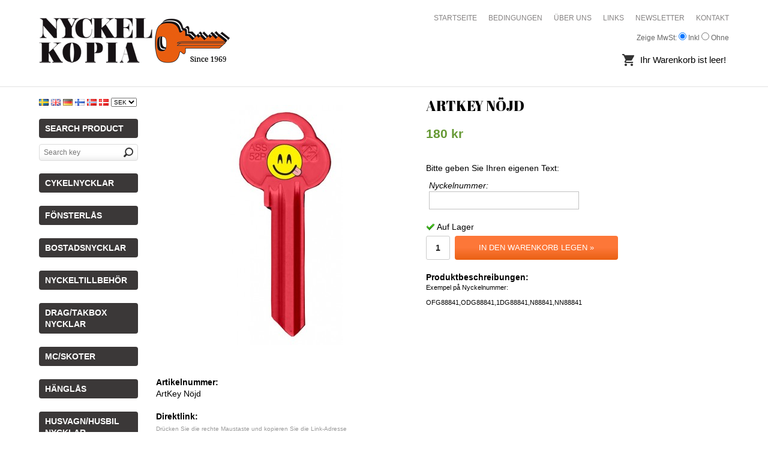

--- FILE ---
content_type: text/html; charset=UTF-8
request_url: https://nyckelkopia.se/de/bostadsnycklar/artkeys/artkey-nojd/
body_size: 16428
content:
<!doctype html>
<html lang="de">
<head>
	
	<meta http-equiv="X-UA-Compatible" content="IE=edge">
	<meta http-equiv="content-type" content="text/html; charset=utf-8">
	<meta http-equiv="content-language" content="de">
	<meta name="viewport" content="width=device-width, initial-scale=1">
	
	<title>ArtKey Nöjd</title>	
		
	<meta name="description" content="Exempel p&amp;aring; Nyckelnummer:

OFG88841,ODG88841,1DG88841,N88841,NN88841">
	<meta name="keywords" content="">
	<meta name="robots" content="index, follow">
	<!-- WIKINGGRUPPEN 6.0.5 -->
	<link type="text/css" href="/css/stilmall.css?v=6" media="screen" rel="stylesheet">
	<link href="/css/responsive.css?v6" rel="stylesheet">
	<link rel="stylesheet" href="/css/fonts/wgr-icons.css"> 
    <link href="//fonts.googleapis.com/css?family=Abril+Fatface" rel="stylesheet">
	<link rel="canonical" href="https://nyckelkopia.se/de/bostadsnycklar/artkeys/artkey-nojd/">
<link rel="alternate" hreflang="sv" href="https://nyckelkopia.se/bostadsnycklar/artkeys/artkey-nojd/">
<link rel="alternate" hreflang="en" href="https://nyckelkopia.se/en/bostadsnycklar/artkeys/artkey-nojd/">
<link rel="alternate" hreflang="de" href="https://nyckelkopia.se/de/bostadsnycklar/artkeys/artkey-nojd/">
<link rel="alternate" hreflang="fi" href="https://nyckelkopia.se/fi/bostadsnycklar/artkeys/artkey-nojd/">
<link rel="alternate" hreflang="no" href="https://nyckelkopia.se/no/bostadsnycklar/artkeys/artkey-nojd/">
<link rel="alternate" hreflang="da" href="https://nyckelkopia.se/da/bostadsnycklar/artkeys/artkey-nojd/">
<script type="text/javascript">
			var _gaq = _gaq || [];
			_gaq.push(['_setAccount', 'G-9DW29ZGXHN']);
			_gaq.push(['_trackPageview']);(function() {
				var ga = document.createElement('script');
				ga.type = 'text/javascript'; ga.async = true;
				ga.src = ('https:' == document.location.protocol ? 'https://ssl' : 'http://www') + '.google-analytics.com/ga.js';
				var s = document.getElementsByTagName('script')[0]; s.parentNode.insertBefore(ga, s);
			  })();
		 </script><link rel="stylesheet" type="text/css" href="/js/jquery.fancybox/jquery.fancybox-1.3.1.css" media="screen">	
	</head><body><div class="l-mobile-header"><button class="neutral-btn mini-menu"><i class="wgr-icon icon-list2"></i></button><a href="/?lang=de"><img src="/design/toplogo_sv.png" class="mini-site-logo"></a><button class="neutral-btn mini-cart" onclick="goToURL('/checkout/?lang=de')">
	    <div class="mini-cart-inner"><i class="wgr-icon icon-cart"></i></div></button></div><div class="l-header-holder">
    <div class="l-header l-constrained clearfix">
        <div class="l-header__left">
        	<a class="site-logo" href="/de/info/landningssida-bilhandlare/?lang=de"><img src="/design/toplogo_sv.png"></a>
        </div>
        <div class="l-header__right clearfix">
            <div class="l-header__right__top">
            	<ul>
		            <li><a href="/de/info/tjanster/?lang=de"></a></li>
		            <li class="hide-for-xlarge"><a href="/?lang=de">STARTSEITE</a></li>

					                        <li><a href="/de/info/villkor/?lang=de">BEDINGUNGEN</a></li>
                                        <li><a href="/de/info/om-oss/?lang=de">ÜBER UNS</a></li>

					<li class="hide-for-xlarge"><a href="/links/?lang=de">LINKS</a></li>

		
					<li><a href="/newsletter/?lang=de">Newsletter</a></li>

					<li><a href="/contact/?lang=de">KONTAKT</a></li>
                </ul>
            </div>
            <div class="l-header__right__bottom clearfix">
				<form class="vat-selector" action="#" method="get" onsubmit="return false">Zeige MwSt: <input type="radio" name="vatsetting" value="inkl" id="vatsetting_inkl"
								onclick="setVATSetting('inkl')" checked> <label onclick="setVATSetting('inkl')" for="vatsetting_inkl">Inkl</label>
							<input type="radio" name="vatsetting" value="exkl" id="vatsetting_exkl"
								onclick="setVATSetting('exkl')"> <label onclick="setVATSetting('exkl')" for="vatsetting_exkl">Ohne</label></form><div id="topcart-holder">
                            <div id="topcart-area">Ihr Warenkorb ist leer!</div>
                          </div>
                          <div id="popcart"></div>            </div>
        </div>
    </div>
</div>
<div class="l-holder clearfix"><div class="l-content clearfix">
		<div class="l-sidebar-primary"><form class="lang-changer" name="valutaval" action="javascript:void(0)"><a title="Svenska" href="https://nyckelkopia.se/bostadsnycklar/artkeys/artkey-nojd/"><img alt="Svenska" src="/gfx/flags/se.gif"></a>&nbsp;<a title="English" href="https://nyckelkopia.se/en/bostadsnycklar/artkeys/artkey-nojd/"><img alt="English" src="/gfx/flags/gb.gif"></a>&nbsp;<a title="Deutsch" href="https://nyckelkopia.se/de/bostadsnycklar/artkeys/artkey-nojd/"><img alt="Deutsch" src="/gfx/flags/de.gif"></a>&nbsp;<a title="Suomi" href="https://nyckelkopia.se/fi/bostadsnycklar/artkeys/artkey-nojd/"><img alt="Suomi" src="/gfx/flags/fi.gif"></a>&nbsp;<a title="Norsk" href="https://nyckelkopia.se/no/bostadsnycklar/artkeys/artkey-nojd/"><img alt="Norsk" src="/gfx/flags/no.gif"></a>&nbsp;<a title="Dansk" href="https://nyckelkopia.se/da/bostadsnycklar/artkeys/artkey-nojd/"><img alt="Dansk" src="/gfx/flags/dk.gif"></a>&nbsp;<select name="valuta" onchange="setCurrency(this.options[this.selectedIndex].text)"><option>EUR</option><option selected>SEK</option></select></form><br><div class="module"><h5 class="module__heading">Search product</h5><form method="get" action="/search/" class="site-search input-highlight">
		<input type="hidden" name="lang" value="de"><input placeholder="Search key" autocomplete="off" type="search" name="q" class="site-search__input">
			<input type="submit" value="" class="site-search__btn">
		</form></div><div class="module">
		<div class="module__body wipe"><ul class="listmenu listmenu-level-0"><li><a href="/de/cykelnycklar-0/"><h5 class="module__heading">Cykelnycklar</h5></a></li><li><a href="/de/fonsterlas/"><h5 class="module__heading">FÖNSTERLÅS</h5></a></li><li><a href="/de/bostadsnycklar/"><h5 class="module__heading">Bostadsnycklar</h5></a></li><li><a href="/de/nyckeltillbehor/"><h5 class="module__heading">Nyckeltillbehör</h5></a></li><li><a href="/de/drag-takbox-nycklar/"><h5 class="module__heading">Drag/Takbox Nycklar</h5></a></li><li><a href="/de/mc-skoter/"><h5 class="module__heading">MC/Skoter</h5></a></li><li><a href="/de/hanglas/"><h5 class="module__heading">Hänglås</h5></a></li><li><a href="/de/husvagn-husbil-nycklar/"><h5 class="module__heading">Husvagn/Husbil Nycklar</h5></a></li></ul></div></div><div class="module">
		<h5 class="module__heading">Sonstiges</h5>
		<div class="module__body wipe">
			<ul class="listmenu listmenu-level-0"><li><a class="listmenu-level-0__item" href="/newsletter/?lang=de">Newsletter</a></li>
				<li><a class="listmenu-level-0__item" href="/links/?lang=de">Links</a></li><li><a class="listmenu-level-0__item" href="/de/info/om-oss/?lang=de">Om oss</a></li><li><a class="listmenu-level-0__item" href="/de/info/sa-funkar-det/?lang=de">Så funkar det</a></li><li><a class="listmenu-level-0__item" href="/de/info/tjanster/?lang=de">Tjänster</a></li><li><a class="listmenu-level-0__item" href="/de/info/vanliga-fragor/?lang=de">Vanliga Frågor</a></li><li><a class="listmenu-level-0__item" href="/de/info/villkor/?lang=de">Villkor</a></li><li><a class="listmenu-level-0__item" href="/retail-application/?lang=de">Vertragskunde</a></li><li><a class="listmenu-level-0__item" href="/customer-login/?lang=de">Einloggen</a></li>		</ul>
		</div>
	</div><div id="driftproduktion">Produziert von:<br>
		<a href="https://www.wikinggruppen.com/" title="Webshop für eine effektive E-Commerce aus Wikinggruppen" target="_blank">Wikinggruppen</a>
	</div></div><div class="l-main"><div class="l-inner visaprodcontent"" itemscope itemtype="http://schema.org/Product">
	<div class="l-product">
		<div class="l-product-col-1"><div id="currentBild" class="product-carousel"><a id="currentBildLink" href="https://nyckelkopia.se/de/bostadsnycklar/artkeys/artkey-nojd/" title="Vergrößern"><img itemprop="image" src="/images/normal/artkeynojd.jpg" alt=""></a></div><div class="product-thumbs" style="display:none;">
				<a class="fancyBoxLink" rel="produktbilder" href="/images/zoom/artkeynojd.jpg"><img src="/images/list/artkeynojd.jpg" alt="" id="thumb0"></a>
			</div><div class="hide-for-medium"></div><div id="produktdata">
	<br><br>
	<b>Artikelnummer:</b><br>
	<span id="articleno">ArtKey Nöjd</span><br>
	<div id="directLinkblock">
		<br>
		<b>Direktlink:</b><br>
		<span id="directLink"><a rel="nofollow" href="https://nyckelkopia.se/de/bostadsnycklar/artkeys/artkey-nojd/" style="font-size:10px;color:#999999;">Drücken Sie die rechte Maustaste und kopieren Sie die Link-Adresse</a></span>
	</div>
	<br></div></div>
	<div class="l-product-col-2">
		<h1 itemprop="name">ArtKey Nöjd</h1><form name="addToBasketForm" id="addToBasketForm"
			action="/checkout/?action=additem&lang=de"
			method="post" onsubmit="return checkVisaProdSubmit()"
			>
			
		<input type="hidden" id="aktivprislista" value="0">
		<input type="hidden" id="aktivprislistaprocent" value="100"><input type="hidden" id="avtalskund" value="0"><div class="product-price-field" itemprop="offers" itemscope itemtype="http://schema.org/Offer">
				<span id="prisruta" class="price produktpris" itemprop="price">180 kr</span>
				<div id="duspararDiv">
					<span id="dusparar" class="muted"></span>
				</div><link itemprop="availability" href="http://schema.org/InStock"><meta itemprop="priceCurrency" content="SEK">
				</div><table border="0" cellspacing="0" cellpadding="0"><tbody></tbody></table><br>Bitte geben Sie Ihren eigenen Text:<div class="product-custom-fields"><i>Nyckelnummer:</i><br>
						<input type="text" name="fritextfalt0" class="fritextfalt" size="28">
						<br><br></div><div id="addToCardButtonDiv">
			<div class="product-stock">
				<div class="product-stock-item" id="lagerstatusFinns">
					<img src="/design/dela_ok.gif" alt="stockstatus"> <span class="product-stock-item__text">Auf Lager</span>
				</div>
				<div class="product-stock-item" id="lagerstatusBestallningsvara"> <span class="product-stock-item__text">Nicht auf Lager</span></div>
				<div class="product-stock-item" id="lagerstatusFinnsNagra">
					<img src="/design/ls_gul.gif" alt="stockstatus"> <span>.</span>
				</div>
			</div>

			<input type="text" NAME="antal" title="Anzahl" class="product-quantity" maxlength="3" value="1" onkeyup="updateValSum()">&nbsp;
    
			<a class="btn btn--primary visaprodBuyButton" href="#" onclick="return visaProdSubmit()">In den Warenkorb legen &raquo;</a>			
		</div>
		<div class="product-stock-item" id="lagerstatusFinnsEj">
			<img src="/design/remove.gif" alt="stockstatus"> <span class="product-stock-item__text">Nicht auf Lager</span>
		</div><div></div><div id="stafflandemain"></div>
		<input type="hidden" id="hasStafflande" value="false">
		<input type="hidden" name="staffAntalFras" value="Anzahl">
		<input type="hidden" name="staffPrisFras" value="Preis pro">
		<input type="hidden" name="ordPrisFras" value="Norm.">
		<input type="hidden" name="valdKombination" value="907">
		<input type="hidden" name="varamoms" value="25">
		<input type="hidden" name="inKampanj" value="0">
		<input type="hidden" name="hasValalternativ" value="0">
		<input type="hidden" name="id" value="845">
		<input type="hidden" name="bestallningsvara" value="0">
		<input type="hidden" name="lagergrans" value="0"><div style="margin-top:20px;"><b>Produktbeschreibungen:</b>
		<div itemprop="description"><p style="font-family: Verdana, Tahoma, Arial; font-size: 11px;">Exempel p&aring; Nyckelnummer:</p>

<p style="font-family: Verdana, Tahoma, Arial; font-size: 11px;">OFG88841,ODG88841,1DG88841,N88841,NN88841</p></div>
		<br><br>
		</div></form></div></div></div><script type="text/javascript">
var kombinationer = new Array(); var newComb;newComb = new Object;
				newComb.lagertyp = 1;
				newComb.lagret = 10;
				newComb.pris = 144;
				newComb.kampanjpris = 0;
				newComb.prislistapris = '';
				newComb.dbid = 907;
				newComb.artno = 'ArtKey Nöjd';
				newComb.alternativ = new Array();kombinationer.push(newComb);
</script></div></div><div class="l-mobile-nav"><form method="get" action="/search/" class="site-search input-highlight">
		<input type="hidden" name="page-type" value="privat">
		<input type="hidden" name="lang" value="de"><input placeholder="Search key" autocomplete="off" type="search" name="q" class="site-search__input">			
			<input type="submit" value="" class="site-search__btn">
		</form><div class="mobile-module">
        <div class="module__body wipe"><ul class="listmenu listmenu-level-0"><li><a href="/de/cykelnycklar-0/"><h5 class="module__heading">Cykelnycklar</h5></a></li><li><a href="/de/fonsterlas/"><h5 class="module__heading">FÖNSTERLÅS</h5></a></li><li><a href="/de/bostadsnycklar/"><h5 class="module__heading">Bostadsnycklar</h5></a></li><li><a href="/de/nyckeltillbehor/"><h5 class="module__heading">Nyckeltillbehör</h5></a></li><li><a href="/de/drag-takbox-nycklar/"><h5 class="module__heading">Drag/Takbox Nycklar</h5></a></li><li><a href="/de/mc-skoter/"><h5 class="module__heading">MC/Skoter</h5></a></li><li><a href="/de/hanglas/"><h5 class="module__heading">Hänglås</h5></a></li><li><a href="/de/husvagn-husbil-nycklar/"><h5 class="module__heading">Husvagn/Husbil Nycklar</h5></a></li></ul></div></div><div class="mobile-module"><h5 class="module__heading">Sonstiges</h5>
        <ul class="mobile-listmenu mobile-listmenu-0" itemscope itemtype="http://schema.org/SiteNavigationElement"><li><a class="" href="/news/?lang=de" itemprop="url">Neuigkeiten</a></li><li><a class="" href="/newsletter/?lang=de" itemprop="url">Newsletter</a></li><li><a class="" href="/links/?lang=de" itemprop="url">Links</a></li><li><a class="" href="/de/info/om-oss/" itemprop="url">Om oss</a></li><li><a class="" href="/de/info/sa-funkar-det/" itemprop="url">Så funkar det</a></li><li><a class="" href="/de/info/tjanster/" itemprop="url">Tjänster</a></li><li><a class="" href="/de/info/vanliga-fragor/" itemprop="url">Vanliga Frågor</a></li><li><a class="" href="/de/info/villkor/" itemprop="url">Villkor</a></li><li><a class="" href="/retail-application/?lang=de" itemprop="url">Vertragskunde</a></li><li><a class="" href="/customer-login/?lang=de" itemprop="url">Einloggen</a></li><li><a href="/contact/?lang=de" itemprop="url">KONTAKT</a></li></ul></div></div>
</div><div class="startpage-top-footer-holder">
	<div class="startpage-top-footer l-constrained clearfix">
        	</div>
</div>
<div class="l-footer-holder">
	<div class="l-footer clearfix">
		<div class="l-footer__left">NEWSLETTER
		</div>
		<div class="l-footer__right">
			<form action="/newsletter/?action=add&lang=de" method="post" id="footerNewsletterForm">
				<input type="text" name="epost" class="input-highlight input-highlight--constrained" size="20" value="E-Mail..."
					onfocus="if (this.value=='E-Mail...') this.value=''"
					onblur="if (this.value=='') this.value='E-Mail...'">
				<a class="btn btn--primary" href="#" onclick="return footerNewsletterFormSubmit()">Anmelden</a>
			</form> 
            <p><a href="/newsletter/?lang=de" itemprop="url">Klicken Sie hier abmelden</a></p>
		</div></div>
</div>
<div class="startpage-footer-holder clearfix">
    <div class="startpage-footer l-constrained clearfix">
        <ul><li><a href="mailto:order@nyckelkopia.se">order@nyckelkopia.se</a></li><li>Tel. 0159 - 212 30</li></ul>
    </div>
</div>
<form id="korgparams" action="/">
	<input type="hidden" name="sprakkod" value="de">
	<input type="hidden" name="visaexklmoms" value="0">
	<input type="hidden" name="currencymult" value="1">
	<input type="hidden" name="currencyprintformat" value="%1,%2 kr">
	<input type="hidden" name="cartCountryID" value="1">
	<input type="hidden" name="prisersparadeexklmoms" value="1">
	<input type="hidden" name="animprod" value="1">
</form>
<script type="text/javascript" src="/js/phrases/de.js"></script>
<script type="text/javascript" src="/js/jquery-1.8.3.min.js"></script>
<script type="text/javascript" src="/js/jquery.cookie.js?c=1.729"></script>
<script type="text/javascript" src="/js/js_responsive.js"></script>
<script type="text/javascript" src="/js/js_main.js?c=1.36"></script>
<script type="text/javascript" src="/js/captcha.js?c=1"></script><script type="text/javascript" src="/js/js_visaprod.js?c=1.459"></script>
	<script type="text/javascript" charset="UTF-8" src="/js/jquery.fancybox/jquery.fancybox-1.3.1.pack.js"></script>
	</body></html>

--- FILE ---
content_type: text/css
request_url: https://nyckelkopia.se/css/stilmall.css?v=6
body_size: 6659
content:
/* ==========================================================================
   Import fonts
   ========================================================================== */

@import url(//fonts.googleapis.com/css?family=Droid+Serif);
@import url(//fonts.googleapis.com/css?family=Abril+Fatface);

/* ==========================================================================
   Base
   ========================================================================== */

html {
	overflow:-moz-scrollbars-vertical;
	overflow-y:scroll;
}

b,
strong {
    font-weight: bold;
}

hr {
    height: 0;
    -moz-box-sizing: content-box;
    	 box-sizing: content-box;
}

img {
    border: 0;
    -ms-interpolation-mode: bicubic;
    vertical-align: middle;
    max-width: 100%;
    height: auto !important;
}

button,
input,
select,
textarea {
    font-size: 100%;
    margin: 0;
    vertical-align: baseline;
    *vertical-align: middle;
}

button,
input {
    line-height: normal;
}

button,
select {
    text-transform: none;
}

button,
html input[type="button"],
input[type="reset"],
input[type="submit"] {
    -webkit-appearance: button;
    cursor: pointer;
    *overflow: visible;
}

button[disabled],
html input[disabled] {
    cursor: default;
}

input[type="checkbox"],
input[type="radio"] {
    box-sizing: border-box;
    padding: 0;
    *height: 13px;
    *width: 13px;
}

input[type="search"] {
    -webkit-appearance: textfield;
    -webkit-box-sizing: content-box;
       -moz-box-sizing: content-box;
    		box-sizing: content-box;
}

input[type="search"]::-webkit-search-cancel-button,
input[type="search"]::-webkit-search-decoration {
    -webkit-appearance: none;
}

button::-moz-focus-inner,
input::-moz-focus-inner {
    border: 0;
    padding: 0;
}

textarea {
    overflow: auto;
    vertical-align: top;
}

/***** Begin here *****/

html {
	line-height: 1.4;
}

body {
    margin: 0;
}

html,
body,
button,
input,
select,
textarea {
    font-family: Arial, Helvetica, sans-serif;
    font-size: 14px;
}

select {
	font-size: 10px;
}

h1, h2, h3, h4, h5, h6, .litenrubrik {
	margin-top: 0;
	margin-bottom: 10px;

	font-family: 'Abril Fatface', cursive;
	font-weight: normal;

	text-transform: uppercase;
}

h3, h4, h5, h6 {
    font-family: Arial, Helvetica, sans-serif;
    font-weight: bold;
}

h1 { 
	font-size: 24px;
}

h2 {
    font-size: 20px;
}

h3 {
    font-size: 17px;
}

h4 {
    font-size: 14px;
}

h5 {
    font-size: 12px;
}

h6 {
    font-size: 10px;
}

.litenrubrik {
	font-size: 13px;
	color: #666;
}

p {
	margin: 0 0 10px;
}

a { 
	color: #666;
	text-decoration: none; 
}
/*
a:hover { 
	text-decoration: underline; 
}
*/

input,
textarea {
	padding: 6px 7px;

	border: 1px solid #c2c2c2;

	color: #222;

   	-webkit-box-sizing: border-box; /* Safari/Chrome, other WebKit */
       -moz-box-sizing: border-box; /* Firefox, other Gecko */
    		box-sizing: border-box; /* Opera/IE 8+ */
}
input:focus,
textarea:focus {
	border: 1px solid #b2b2b2;
	outline: none;
}

input[type="checkbox"], 
input[type="radio"] {
	width: auto;
	height: auto;
	margin: 0;
	padding: 0;

	border: none;

	background-color: transparent;

	line-height: normal;
	cursor: pointer;
}

hr {
    display: block;
    height: 1px;
    margin: 15px 0;
    padding: 0;

    border: 0;
    border-top: 1px solid #cfcfcf;
}

/* ==========================================================================
   Grid
   ========================================================================== */
 
/* Grid styles */
.grid {
    margin-left: -20px;
	-moz-box-sizing: border-box;
	-webkit-box-sizing: border-box;
	box-sizing: border-box;
}

.grid * {
	-moz-box-sizing: border-box;
	-webkit-box-sizing: border-box;
	box-sizing: border-box;	
}

.grid:before,
.grid:after {
    content: "";
    display: table;
}
.grid:after {
    clear: both;
}
 
.grid-item {
    display: inline-block;
    padding-left: 20px;
    margin-bottom: 20px;
 
    vertical-align: top;
}
 
.grid--middle .grid-item {
    vertical-align: middle;
}
 
.grid-item-1-2 {
    width: 50%;
}
.grid-item-1-3 {
    width: 33.33%;
}
.grid-item-2-3 {
    width: 66.66%;
}
.grid-item-1-4 {
    width: 25%;
}
 
.grid-item-1-6 {
    width: 16.66%;
}
 
/* Large */
@media all and (max-width: 768px) {
    .grid-item-1-4 {
        width: 50%;
    }
    .grid-item-1-6 {
        width: 31.33%;
    }
}
 
/* medium */
@media all and (max-width: 480px) {
    .grid {
        margin-left: 0;
    }
 
    .grid-item {
        padding-left: 0;
    }
    .grid-item-1-2,
    .grid-item-1-3,
    .grid-item-2-3,
    .grid-item-1-4 {
        width: 100%;
    }
 
    .grid-item-1-6 {
        width: 50%;
    }
}


/* ==========================================================================
   Layuot
   ========================================================================== */
.artkeys {
	position: absolute;
	right: 84px;
	top: 150px;
	max-height: 155px;	
}
.artkeys img{
	max-height: 155px;	
}
.l-intro-entre {

	position: absolute;
	top: 0;
	left: 0;
	bottom: 0;
	right: 0;

	width: 810px;
	height: 550px;
	margin: auto;

	background-color: #fff;
	border-radius: 20px;
	box-shadow: 0 5px 15px #aaa;

}

.intro-entre-box {
	width: 100%;
	height: 100%;
	background: url(/design/intro_bg.jpg) no-repeat 90px 50px;
}

.intro-pagenotfound {
	box-sizing: border-box;
	width: 500px;
	padding: 90px 0 0 90px;
}

.login-icon {
	float: left;
	height: 65px !important;
	border-radius: 5px;
	margin-right: 15px;
}

.intro-entre-login {
	padding: 90px 0 0 90px;
}

.intro-entre-login .login-cols {
	padding: 0 0 10px 0;
}

.intro-entre-login .col-1,
.intro-entre-login .col-2 {
	float: left;
}

.intro-entre-login .col-2 {
	margin-left: 10px;
}

.intro-entre-login input[type="text"],
.intro-entre-login input[type="email"],
.intro-entre-login input[type="password"] {
	width: 300px;
}

.intro-entre-logoarea {
	padding: 67px 0 0 325px;
}

.intro-entre-logoarea .slogo {
	font-family: 'Droid Serif', serif;
	font-size: 18px;
	font-style: italic;
	color: #838383;
	padding-top: 15px;
}

.intro-banner-boxes {
	position: absolute;
	bottom: 8px;
	left: 0;
	padding-left: 34px;
	width: 100%;
}

.intro-banner-box {
	display: block;
	position: relative;
	width: 230px;
	height: 209px;
	float: left;
	margin: 0 24px 24px 0;
	border-radius: 4px;
	background-repeat: no-repeat;
	background-size: 100%;
}

.intro-banner-box:last-child {
	margin-right: 0;
}

.intro-banner-box-bil {
	background-image: url(/design/intro_photo_bil.jpg);
}

.intro-banner-box-foretag {
	background-image: url(/design/intro_photo_foretag.jpg);
}

.intro-banner-box-cykel {
	background-image: url(/design/intro_photo_cykel.jpg);
}

.intro-banner-text {
	cursor: pointer;
	background: url(/design/intro_photo_banner.png) no-repeat;
	width: 226px;
	height: 49px;
	position: absolute;
	bottom: 10px;
	left: -9px;
}

.intro-banner-text h1 {
	font-family: Arial, Helvetica, sans-serif;
	text-transform: inherit;
	color: #fff;
	padding: 8px 0 0 20px;
	font-size: 20px;
	display: inline-block;
}

.intro-banner-text .subtext {
	position: absolute;
	right: 0;
	top: 0;
	padding: 13px 15px 0 0;
	color: #fff;
}

.gray-startbox {
	background-color: #ebe8e4;
	width: 230px;
	float: right;
	border-radius: 6px;
	box-shadow: 0 1px 9px #888;
	margin: 0 39px;
	box-sizing: border-box;
	color: #000;
	cursor: pointer;
	padding: 14px;
}

.gray-startbox--p {
	margin: 0;
}

.gray-startbox--title {
	font-size: 16px;
	font-weight: bold;
	padding: 0 0 4px 28px;
}

.gray-startbox--alert {
	background-image: url(/design/ico_alert.png);
	background-repeat: no-repeat;
	background-position: 0 2px;
	padding: 0 0 0 25px;
}

.gray-startbox--euflag {
	background-image: url(/design/flag_eu.png);
	background-repeat: no-repeat;
	background-position: 0 2px;
}

@media all and (max-width: 780px) {
	.intro-banner-text {
		position: relative;
	}
	.intro-banner-box {
		float: none;
		background: none;
		width: auto;
		height: auto;
		margin-bottom: 10px;
	}
	.l-intro-entre {
		position: static;
		border-radius: 0;
		max-height: 100%;
		width: 100%;
	}
	.intro-entre-box {
		background: none;
	}
	.intro-entre-logoarea {
		padding: 8% 0 0 8%;
	}
	.intro-banner-boxes {
		margin-top: 15px;
		padding: 3% 0 0 15%;
		position: static;
		width: auto;
	}
	.artkeys {
	position: static;
	max-height: 155px;
	margin-left: 40px;	
	margin-top: 15px;	
	}
	.artkeys img{
		max-height: 155px;	
	}
}

.l-holder {
	position: relative;

	width: 1150px;
	margin: 15px auto;

	background: #fff;
}

/*.l-constrained {
	width: 1000px;
	margin-left: auto;
	margin-right: auto;
}*/

.l-menubar {
	position: relative;
	z-index: 10;

	margin-bottom: 15px;

	border: 1px solid #dcdcdc;
	border-radius: 5px;

	background: #f87f35 url(/design/menubar_bg.png) repeat-x bottom;
}

.l-constrained {
	max-width: 1150px;
	margin-left: auto;
	margin-right: auto;	
}

.l-content {
	margin-bottom: 15px;
}

.l-main {
	overflow: hidden;
}

.l-inner {
	margin-top: 0;
	margin-left: 15px;
	margin-right: 15px;
}

.view-home {
	background: #f1edec url(/design/body_bg.jpg);
}

.view-home .l-main {
	width: 610px;
}
.view-home .l-inner {
	margin: 0 10px;
}

.view-checkout .l-inner {
	margin-left: 20px;
	margin-right: 20px;
}

img.checkout-thumbnail {
	max-height: 35px;
	width: auto;
}

.l-sidebar, 
.l-sidebar-primary {
	width: 165px;
	float: left;
}
.l-sidebar {
	margin-left: 15px;
}
.l-sidebar-primary {
	margin-right: 15px;
}

.l-footer-holder {
	
	border-bottom: 1px solid #555;
	background: #3b3838;
}

.l-footer {
	max-width: 1150px;
	margin-left: auto;
	margin-right: auto;	
	padding-top: 20px;
	padding-bottom: 20px;
	text-align: center;
	color: #fff;
}

.l-footer p a {
	font-style: italic;
	color: #fff;	
}

#footerNewsletterForm {
	margin-top: 10px;
	margin-bottom: 10px;
	display: inline-block;
	width: 100%;
	max-width: 400px;	
}

#footerNewsletterForm input {
	float: left;
	width: 68%;
	height: 30px;
	vertical-align: middle;	
}

#footerNewsletterForm .btn {
	float: right;
	width: 30%;
	height: 30px;
	line-height: 30px;
	padding: 0;
	vertical-align: middle;	
}

.l-footer h3 {
	color: #797979;
	font-size: 14px;
	font-weight: bold;
	text-transform: uppercase;
}

.l-footer-col-1 {
	width: 200px;
	margin-right: 20px;
	float: left;
}
.l-footer-col-2 {
	width: 200px;
	margin-left: 20px;
	float: right;
}
.l-footer-col-3 {
	overflow: hidden; /* Overflow hidden layout */
}



.view-home {
	background: #f2eeed;	
}

.l-header-holder {
	width: 100%;
	background: #fff;	
	border-bottom: 1px solid #e2e2e2;
}

.l-header {
	width: auto;
	height: auto;
	max-height: none;
	margin-top: 0;
	margin-bottom: 0;	
	padding-top: 10px;
	padding-bottom: 20px;
}

.l-header__left {
	float: left;	
	padding-bottom: 10px;
}

.l-header__right {
	position: relative;
	float: right;	
	padding-top: 10px;
	text-align: right;
}

.l-header__right ul {
	margin: 0;
	padding: 0;
	list-style: none;	
}

.l-header__right li {
	display: inline-block;
	margin-left: 15px;	
	font-size: 12px;
	text-transform: uppercase;
	color: #868383;		
}

.l-header__right a {
	color: #868383;	
}

.l-header__right a:hover {
	color: #222;	
}

.l-header__right__bottom {
	position: relative;
	padding-top: 40px;
	padding-bottom: 10px;
	font-size: 14px;
	text-decoration: underline;
}

.view-home .l-header__right__bottom {
	color: #e95e0f;	
}

.view-home .l-header__right__bottom {
	padding-right: 65px;
	background-image: url(../design/arrow.png);
	background-repeat: no-repeat;
	background-position: right bottom;
}

.l-header__right__bottom .btn {
	color: #fff;	
}

.l-header__right__bottom .btn:hover {
	color: #fff;	
}

.view-home .l-header__right__bottom a {
	color: #e95e0f;	
}

.view-home .l-header__right__bottom a:hover {
	color: #e95e0f;
}	

/* Startpage */

.startpage-img-holder {
	width: 100%;
	background-image: url(../design/bildspel.jpg);
	background-repeat: no-repeat;
	background-position: top center;
	background-size: cover;	
	text-align: center;
	color: #fff;
}

.startpage-img {
	position: relative;	
	padding-top: 40px;
	padding-bottom: 150px;
	font-size: 42px;
	text-shadow: 1px 1px 3px rgba(0, 0, 0, 0.2);
	font-family: 'Abril Fatface', cursive;
}

.startpage-img__keys {
	display: block;
	position: absolute;
	top: 10px;
	right: -50px;
}

.startpage-img p,
.startpage-img h1 {
	position: relative;
	z-index: 2;	
	display: inline-block;
}

.startpage-img h1 {
	font-size: 112px;
	text-transform: none;	
}

.startpage-boxes {
	margin-top: -50px;	
	padding-bottom: 30px;
}

.startpage-box-1,
.startpage-box-3 {
	float: left;
	width: 29%;	
}

.startpage-box-2 {
	float: left;
	width: 36%;
	margin-top: -27px;
	margin-left: 3%;
	margin-right: 3%;	
	
}

.startpage-box {
	background: #fff;	
	padding: 20px 20px 40px;
	text-align: center;
	border: 1px solid #ddd;
	box-shadow: 1px 1px 3px rgba(0, 0, 0, 0.2);
	-moz-box-sizing: border-box;
	-webkit-box-sizing: border-box;
	box-sizing: border-box;	
	color: #666;
}

.startpage-box__inner {
	margin-top: -40px;	
}

.startpage-box .btn--primary {
	margin-top: 20px;
	padding: 14px 25px;
	background-color: #e95e0f;
	background-image: linear-gradient(to bottom, #fd7738 50%, #e96013);
	border-style: none;
	text-transform: none;
	font-weight: 700;
	font-size: 16px;
	color: #fff;
}

.startpage-box h2 {
	font-size: 30px;
	margin-bottom: 0px;	
	color: #000;
}

.startpage-box b,
.startpage-box strong {
	color: #000;	
}

.startpage-bottom-holder {
	width: 100%;
	background: #fff;	
}

.startpage-bottom {
	padding-top: 30px;
	padding-bottom: 30px;
	color: #666;	
}

.startpage-bottom__left {
	float: left;
	width: 48%;	
}

.startpage-bottom__right {
	float: right;
	width: 48%;	
}

.startpage-bottom .grid-content-2 a {
	color: #e95e0f;
	text-decoration: underline;	
}

.startpage-bottom h2 {
	font-size: 24px;	
	color: #000;
}

.startpage-bottom .grid-content-2 {
	padding-top: 20px;	
}

.startpage-top-footer-holder {
	width: 100%;
	border-top: 1px solid #f2eeed;
	
	background: #fff;
}
.startpage-top-footer {
	padding-top: 20px;
	padding-bottom: 10px;
	
	text-align: center;
}
.startpage-top-footer ul {
	margin: 0;
	padding: 0;
	list-style: none;
}
.startpage-top-footer li {
	display: inline-block;
	margin-left: 20px;
	margin-right: 20px;
	margin-bottom: 10px;
	
	vertical-align: middle;
}

.startpage-footer-holder  {
	width: 100%;
	background: #3b3838;
}

.startpage-footer {
	padding-top: 20px;
	padding-bottom: 20px;
	color: #fff;	
	text-align: center;
}

.startpage-footer ul {
	margin: 0;
	padding: 0;
	list-style: none;	
}

.startpage-footer li {
	display: inline-block;
	margin-left: 15px;
	margin-right: 15px;	
}

.startpage-footer a {
	color: #fff;	
}

.startpage-footer a:hover {
	color: #ddd;	
}

.startpage-footer .wgr-icon {
	position: relative;
	top: -2px;
	vertical-align: middle;
}

/* Productpage */
.l-product {
	overflow: hidden;
}
.l-product-col-1 {
	width: 435px;
	margin-right: 15px;
	float: left;
}
.l-product-col-2 {
	overflow: hidden; /* Overflow hidden layout */
}

#stafflandemain {
	margin-top: 20px;	
}

.fancybox-outer, #fancybox-wrap {
	-webkit-box-sizing: content-box;
	   -moz-box-sizing: content-box;
			box-sizing: content-box;	
}

.footer-col1 {
	padding-bottom: 2px;
}

.footer-col2 {
	padding-top: 15px;
}

.footer-col1,
.footer-col1 a {
	color: #e95d0f;
	font-weight: bold;
}

.footer-mail-ico {
	background: url(/design/footer_mail_ico.png) no-repeat 0 4px;
	padding-left: 25px;
}

.footer-phone-ico {
	background: url(/design/footer_phone_ico.png) no-repeat 2px 4px;
	padding-left: 25px;
}

/* ==========================================================================
   Helpers
   ========================================================================== */

.cbinput {
	width:auto !important;
	margin:0 4px 0 0 !important;
	float:left !important;
}

/* Clear floated elements */
.clearfix:before, 
.clearfix:after {
	content: ""; 
	display: table; 
}
.clearfix:after { 
	clear: both; 
}
.clearfix {
	*zoom: 1; 
}

/* Media Object  */
.media {
	margin-top: 15px;
	margin-bottom: 15px;
}
.media, 
.media-body {
	overflow: hidden; 
}
.media-img {
	margin-right: 15px;
	float: left; 
}
.media-img img {
	display: block;
}

/* List in horizontal mode  */
.nav, 
.nav-float {
	margin: 0;
	padding: 0;
	list-style: none;
}
.nav > li, 
.nav > li > a {
	display: inline-block;
	*display: inline;
	zoom: 1;
}

.nav-float > li {
	float: left;
}
.nav-float > li > a {
	display: block;
}

/* Clean list */
.block-list {
	margin: 0;
	padding: 0;
	list-style: none;
}

.list-info dd {
	margin: 0 0 15px;
}

.flush {
	margin: 0 !important;
}
.wipe {
	padding: 0 !important;
}

.left {
	float: left;
}
.right {
	float: right;
}
.center {
	text-align: center;
}

.muted {
	color: #999;
}

.brand {
	color: #008000;
}

/* ==========================================================================
   Modules
   ========================================================================== */

.guaranteeKeyOption {
	margin-top: 20px;
	background: #fefefe;
	border: 1px solid #ddd;
	border-radius: 2px;
	padding: 10px 15px;
}

.guaranteeKeyOption p {
	font-weight: bold;
	font-size: 16px;
	margin-bottom: 5px;
}

.guaranteeKeyOption input {
	float: left;
	margin: 2px 5px 0 0;
}

.breadcrumbs {
	padding-bottom: 7px;
	border-bottom: 1px solid #ccc;
}
.breadcrumbs > li {
	margin-right: 5px;
}

.filter-section {
	margin-bottom: 15px;
}
.filter-section > li {
	margin-right: 10px;
}
.filter-section > li > * {
	vertical-align: middle;
}

/* Used at ex: .filter-section and .rewies  */
.highlight-bar {
	padding: 7px 10px;

	border: 1px solid #e1e1e1;

	background: #fff url(/design/highlight_bar_bg.png) repeat-x bottom;
}

.startpage-bar {
	padding: 5px 10px;

	border: 1px solid #e1e1e1;
	border-radius: 4px 4px 0 0;

	background: #fff url(/design/startpage_bar_bg.png) repeat-x bottom;

	color: #693;
	font-size: 18px;
}

.input-highlight {

	border: 1px solid #dcdcdc;
	border-radius: 4px;

	background: #fff url(/design/input_highlight_bg.png) repeat-x bottom;
}
.input-highlight:focus {
	border: 1px solid #dcdcdc;
}
.input-highlight--constrained {
	width: 100%;
	margin-bottom: 5px;
}

.site-logo {
	display: inline-block;
	margin-top: 20px;
}

.site-banner {
	position: absolute;
	top: -24px;
	right: -15px;

	width: 240px;
	height: 120px;

	background: url(/design/header_banner.png) no-repeat;
}

.vat-selector {
	position: absolute;
	top: 15px;
	right: 0px;
	font-size: 12px;
	color: #666;
}

/* Main navigation section */
.site-nav {
	float: left;
}
.site-nav__item {
	padding: 8px 15px;
	font-weight: bold;
	text-transform: uppercase;
	color: #fff;
	font-size: 14px;
}
.site-nav__icon {
	margin-top: -3px; /* Fix for align middle */
}

/* Languages section */
.lang-changer select {
	vertical-align: middle;
}

/* Primary search section */
.site-search {
	position: relative;

	height: 28px;

	margin-bottom: 15px;
	overflow: hidden;
}
.site-search__input {
	position: absolute;
	top: 0;
	right: 25px;
	bottom: 0;
	left: 7px;

	height: 16px;
	padding: 0;
	margin: auto;
	font-size: 12px;

	border: none;
	background: none;
}
.site-search__input:focus {
	border: none;
}
.site-search__btn {
	position: absolute;
	top: 0;
	right: 7px;
	bottom: 0;

	width: 16px;
	height: 16px;
	margin: auto;

	border: none;

	background: url(/design/magnify.png) no-repeat 100% 50%;
}

/* Block section */
.module {
	margin-bottom: 15px;
}
.module__heading {
	margin: 0 0 10px 0;
	padding: 7px 10px 6px 10px;

	border-radius: 4px;

	background: #3b3838;


	font-weight: bold;
	font-size: 14px;
	color: #fff;
	text-transform: uppercase;
}
.module__body {
	padding: 0 0 0 10px;
}

#driftproduktion {
	border-top: 1px solid #ddd;
	padding: 15px 0 0 10px;
}

/* Secondary navigation */
.listmenu {
	padding: 0;
	margin: 0;
	list-style: none;

	padding-left: 10px;
}
.listmenu li {
	position: relative;
}
.listmenu a {
	display: block;
	padding-top: 6px;
	padding-bottom: 6px;

	color: #222;
}
.listmenu .selected {
	font-weight: bold;
}

.listmenu-level-0 {
	padding-left: 0;
}

.listmenu-level-0__item {
	padding-left: 10px;
}

.listmenu-level-1 {
	padding-left: 15px;
}

.menu-node {
	position: absolute;
	top: 10px;
	right: 8px;

	width: 6px;
	height: 6px;

	/* background-image: url("/design/node.png"); */
	background-repeat: no-repeat;
	background-position: 100% 50%;
}

/*
.menu-node-minus {
	background-image: url("/design/node_minus.png");
}
.menu-node-plus {
	background-image: url("/design/node_plus.png");
}
*/

/* Grid for product-items and category-items */
/* Sub-modules: .grid-gallery--products and .grid-gallery--categories */
.grid-gallery, 
.list-gallery {
	margin: 0;
	padding: 0;
	list-style: none;
}
.grid-gallery {
	margin-left: -2%;
}
.grid-gallery > li {
	display: inline-block;
	*display: inline;
	width: 23%;
	margin-left: 2%;
	margin-bottom: 2%;
	padding: 8px;

	border: 1px solid #e7ebe1;

	background: #fff;

	cursor: pointer;

	zoom: 1;
}

.grid-gallery > li:hover {
	border: 1px solid #ccc;	
}

.list-gallery > li {
	margin-bottom: 15px;
}
.list-gallery > li:last-child {
	margin-bottom: 0;
}

/* Product-item and Category-item Style */
.product-item {}

.product-item__img {
	height: 135px;
	margin-bottom: 5px;

	line-height: 135px;
	text-align: center;	
}
.product-item__heading {
	margin-bottom: 5px;
	overflow: hidden; /* clip text */
	font-size: 13px;
	font-weight: normal;
}
.product-item .price {
	font-size: 22px;
	font-weight: normal;
}
.product-item__buttons {
	float: right;
}

.category-item {
	text-align: center;
}
.category-item__img {
	height: 135px;
	margin-bottom: 10px;

	line-height: 135px;
}
.category-item__heading {
	overflow: hidden;

	white-space: nowrap;
}
.category-item__heading a {
	text-decoration: none;
}

/* Product section */
.product-carousel {
	margin: 15px 0;
	text-align: center;
}
.product-thumbs {
	margin-bottom: 15px;

	font-size: 0; /* Fix: Removes whitespace */
}
.product-thumbs img {
	height: 50px;
	margin-top: 5px;
	margin-right: 5px;

	cursor: pointer;
}
.product-option-spacing {
	padding-right: 10px;
	padding-bottom: 7px;
}
.product-quantity {
	width: 40px;
	height: 40px;
	vertical-align: middle;

	border: 1px solid #CCC;
	border-radius: 3px;

	font-weight: bold;
	text-align: center;
}

#addToCardButtonDiv .btn {
	height: 40px;
	padding: 0 40px;
	line-height: 40px;
	vertical-align: middle;	
}

.product-custom-fields {
	margin-left: 5px;
	margin-top: 10px;
}
.product-price-field {
	margin-top: 15px;
	margin-bottom: 15px;
}
.product-price-field .price {
	font-size: 21px;
}
.product-stock {
	margin-bottom: 5px;
}
.product-stock-item {
	display: none; /* Show them with js */
}
.product-stock-item__text {
	vertical-align: middle;
}

.stafflande--title {
	margin-top: 30px;	
}

.stafflande--table {
	display: inline-block;	
	margin-bottom: 20px;
	border: 1px solid #dcdcdc;
	border-bottom-style: none;
}
.stafflande--table tbody,
.stafflande--table tr {
	display: block;
	width: 100%;	
}

.stafflande--table th,
.stafflande--table td {
	display: inline-block;
	width: 50%;	
	min-width: 60px;
	padding: 3px 10px 3px 10px;
	white-space: nowrap;
	border-style: none;
	border-bottom: 1px solid #dcdcdc;
}

.stafflande--table th {
	background: #eee;	
	font-weight: 600;
	color: #222;
}


/* News-page section */
.news-item .media-img {
	width: 100px;
	min-height: 1px; /* Fix for collapsing width if .media-img is empty */
}
.news-item__date {
	font-style: italic;
	color: #999;
}

/* Button section */

.neutral-btn {
    padding: 0;
 
    border-style: none;
    background-color: transparent;
    outline: none;
 
   -webkit-appearance: none;
      -moz-appearance: none;
           appearance: none;
}

.btn {
	display: inline-block;
	padding: 7px 12px;

	border-style: none;
	border-radius: 4px;

	background: #e2e2e2;

	font-size: 13px;
	color: #333;
	line-height: 1;
	text-transform: uppercase;

	cursor: pointer;
}
.btn:hover {
	opacity: 0.8;
	text-decoration: none;
}

.btn--primary {
	background-color: #e95e0f;
	background-image: linear-gradient(to bottom, #fd7738 50%, #e96013);
	color: #fff;
}
.btn--primary--large {
	padding: 10px 14px;
	background: #f87f35 url(/design/btn_primary_large_bg.png) repeat-x bottom;
	font-size: 20px;
	color: #fff;
}

/* Alert-box section */

.alert {
	padding: 8px;
	margin-bottom: 15px;

	border: 1px solid #97c1da;
	border-radius: 3px;

	background-color: #d8ebf8;
	background-image: -webkit-linear-gradient(#d8ebf8, #d0e3ef);
	background-image: 	 -moz-linear-gradient(#d8ebf8, #d0e3ef);
	background-image: 		  linear-gradient(#d8ebf8, #d0e3ef);
	box-shadow: 0 1px 3px rgba(0,0,0,0.1);

	text-shadow: 0 1px 0 rgba(255,255,255,0.7);
	color: #264c72;
}
.alert--success {
	border-color: #b6d79a;

	background-color: #dff0d8;
	background-image: -webkit-linear-gradient(#dff0d8, #d3edc8);
	background-image: 	 -moz-linear-gradient(#dff0d8, #d3edc8);
	background-image: 		  linear-gradient(#dff0d8, #d3edc8);

	color: #387b39;
}
.alert--error {
	border-color: #da9797;

	background-color: #f8d8d8;
	background-image: -webkit-linear-gradient(#f8d8d8, #efd0d0);
	background-image: 	 -moz-linear-gradient(#f8d8d8, #efd0d0);
	background-image: 		  linear-gradient(#f8d8d8, #efd0d0);

	color: #9c2400;
}
.alert--warn {
	border-color: #dca874;
	
	background-color: #ffe3c8;
	background-image: -webkit-linear-gradient(#ffe3c8, #f5dac0);
	background-image: 	 -moz-linear-gradient(#ffe3c8, #f5dac0);
	background-image: 		  linear-gradient(#ffe3c8, #f5dac0);
	
	color: #613A00;
}

/* Price section */
.price {
	font-weight: bold;
	color: #669934;
}
.price-discount {
	color: #C00;
}
.price-orginal {
	font-size: 10px;
	text-decoration: line-through;
}
.price-klarna {
	font-size: 10px;
}

/* Reviews section */
.reviews {
	margin-bottom: 20px;
}
.review-body {
	padding: 10px 0;
	overflow: hidden;

	border-bottom: 1px solid #ddd;
}
.review-col-1 {
	width: 200px;
	margin-right: 15px;
	float: left;
}
.review-col-2 {
	overflow: hidden; /* Overflow hidden layout */
}
.review-date {
	font-size :10px;
}

.review-stars {
	display: inline-block;
	height: 15px;

	background: url(/design/star.gif) repeat-x top left;	
}
.review-stars-on {
	background-position: 0 -32px;
}
.review-stars-off {
	background-position: 0 0;
}
.review-stars-1 { width: 16px; }
.review-stars-2 { width: 32px; }
.review-stars-3 { width: 48px; }
.review-stars-4 { width: 64px; }
.review-stars-5 { width: 80px; }

/* Input form */
.input-form input,
.input-form textarea {
	width: 100%;
}

.input-form--checkout input,
.input-form--checkout textarea {
	margin: 3px 0;
}

/* Input's in group */
.input-group {
    position: relative;
  
    font-size: 0;
    white-space: nowrap;
    vertical-align: middle;
}
.input-group .input-group__item {
    position: relative;

    display: inline-block;

    width: 50%;
}
.input-group .input-group__item:first-child {
    width: 48%;
    margin-right: 2%;
}

.input-group-1-4 .input-group__item {
	width: 70%;
}
.input-group-1-4 > .input-group__item:first-child {
    width: 28%;
}

/* Payment logos */
/* In menu and checkout */
.payment-logo {
	max-width: 100px;
}
.payment-logo--small {
	width: 30px;
}

.payment-logo--list {
	display: block;
	margin-right: auto;
	margin-bottom: 15px;
	margin-left: auto;
}
.payment-logo--list:last-child {
	margin-bottom: 0;	
}

.payment-logo--highlight {
	padding: 5px 7px;
	border-radius: 3px;
	
	background: #fff;
}

/* Checkout section */
.checkout-col-1,
.checkout-col-2 {
	padding-bottom: 15px;
	margin-bottom: 15px;
	background: #eee;
	vertical-align: top;

	width: 49%;
	display: inline-block;
}
.checkout-col-1 {
	margin-right: 1%;
}
.checkout-col_heading {
	margin-bottom: 10px;
	padding: 6px;
	font-weight: bold; 
	font-size: 12px; 
	text-align: left;
	color: #222;
	background-image: url("/design/knapp_bg.gif");
	background-repeat: repeat-x;
	background-color: #e1e1e1;
	border: 1px solid #e1e1e1;
}
.checkout-stepnumber {
	display: inline-block;
	margin-right: 6px;
	padding: 3px 8px;

	border-radius: 25px;
	background-color: #fd9253;

	color: #fff;
	font-size: 14px;
	font-weight: bold;
	text-align: center;
}

.checkout-termsinfo {
	margin-top: 12px;
}
.checkout-highlight {
	background-color: #fd9253 !important;
	font-size: 12px !important;
}



/* ==========================================================================
   States
   ========================================================================== */

.is-hidden {
	display: none;
}

.is-fixed-top {
	position: fixed;
	top: 0;
}

/* ==========================================================================
   OLD CSS
   ========================================================================== */

th {
	font-weight: bold; 
	font-size: 12px; 
	text-align: left;
	color: #222;
	background-image: url("/design/knapp_bg.gif");
	background-repeat: repeat-x;
	background-color: #e1e1e1;
	border: 1px solid #e1e1e1;
	height: 24px;
}

table.graybg td {
	background-color: #eee;
	font-size: 10px;
}

th.t {
	background-color: transparent;
	text-align: right;
	background-image: none;
	border: none;
}

table.graybg {
    width: 100%;
}

/* Dropdown-cart */

div#topcart-holder {
	background: url(/design/topcart_cartsymbol.png) no-repeat 0 9px;
	padding-top: 4px;
	padding-left: 25px;
	float: right;
	height: 35px;
	z-index: 2;
	position: relative;
}
div#topcart-area {
	height: 35px;
	display: inline-block;
	font-size: 15px;
	line-height: 34px;
	border-radius: 2px;
	padding: 0 5px;
}
	
div#topcart-hoverarea {
	display: inline-block;
	*display: inline;
	margin: 0 5px;
	cursor: pointer;
}

div#popcart {
	position: absolute;
	right: 5px;
	top: 100%;
	padding: 3px;

	border: 1px solid #ccc;
	border-top: none;
	border-radius: 3px;

	background-color: #fff;
	-webkit-box-shadow: -1px 1px 8px rgba(50, 50, 50, 0.3);
	   -moz-box-shadow: -1px 1px 8px rgba(50, 50, 50, 0.3);
			box-shadow: -1px 1px 8px rgba(50, 50, 50, 0.3);
	-webkit-box-sizing: content-box;
	   -moz-box-sizing: content-box;
			box-sizing: content-box;
		
	text-align: left;
		
	color: #666;
	max-width: 350px;
	z-index: 900;
	height: 0px;
	overflow: hidden;
	display: none;	
}

div#popcart .btn--primary:hover {
	color: #fff;	
}

	div#popcart .btn {
		margin-right: 5px;
		margin-top: 5px;
		margin-bottom: 5px;
	}
	
a.cartplus, a.cartminus, a.cartx {
	background: #555 no-repeat center center;
	color: #fff;
	font-size: 8px;
	text-align: center;
	width: 11px;
	height: 11px;
	overflow: hidden;
	border: none;
	border-radius: 2px;
	display: inline-block;
	vertical-align: middle;
	cursor: pointer;
	text-decoration: none;
	margin-right: 2px;
	margin-top: 1px;
	font-weight: bold;
	box-sizing: border-box;
	-moz-box-sizing: border-box;
	-ms-box-sizing: border-box;
	padding: 0;
	line-height: normal;
}
a.cartplus {
	background-image: url(/design/cartbutton_plus.png);
}
a.cartminus {
	background-image: url(/design/cartbutton_minus.png);
	background-position-y: 5px;
}
a.cartx {
	background-image: url(/design/cartbutton_remove.png);
}
a.cartplus:hover, a.cartminus:hover, a.cartx:hover {
	text-decoration: none;
}
a.cartx:hover {
	background-color: #900;
}
a.cartplus:hover {
	background-color: #338B33;
}
a.cartminus:hover {
	background-color: #3E62A3;
}

div.popCartRowSplit {
	height: 1px;
	border-bottom: 1px dashed #ccc;
	margin-bottom: 2px;
}
div.popCartErrorMessage {
	background-color: #FCC;
	text-align: center;
	font-style: italic;
	padding: 5px;
	width: 100%;
	font-size: 10px;
	color: #333;
}

div#popCartShipping {
	background: #eee;
	color: #666;
	margin: 4px;
	margin-bottom: 6px;
	padding: 4px;
	padding-left: 25px;
	font-weight: bold;
	font-size: 10px;
}
div#popCartShipping a, div#popCartShipping a:hover {
	text-decoration: underline;
	color: #666;
}

/* Checkout */
			
			.fb_iframe_widget iframe {
				position: relative !important;
			}
			
#cartCountryForm select {
	height: 28px;
	vertical-align: middle;	
}

#cartCountryForm .btn {
	height: 28px;
	line-height: 28px;
	padding-top: 0;
	padding-bottom: 0;
	vertical-align: middle;
	margin-left: 2px;
	background: #666;
	
}

tr.doldkassarad {
	display: none;
}

#checkoutSwitchModeInfo {
	background: #eee url(/gfx/question.gif) 6px 8px no-repeat;
	padding: 6px;
	padding-left: 24px;
	margin-top: 6px;
}
#checkoutSwitchModeInfo a {
	text-decoration: underline;
}

.checkoutTextarea {
	height: 48px;
}

.checkoutFieldsBlock {
	margin-bottom: 16px;
}

#checkoutCountrySpan {
	font-size: 12px;
	font-weight: bold;
	cursor: pointer;
}
.checkoutExtraTable {
	margin: 14px 0;
}

/* apply a natural box layout model to all elements */
*, *:before, *:after {
	-moz-box-sizing: border-box;
	-webkit-box-sizing: border-box;
	box-sizing: border-box;
}


--- FILE ---
content_type: text/css
request_url: https://nyckelkopia.se/css/responsive.css?v6
body_size: 1785
content:
/* Hidden in desktop */
.l-mobile-header,
.l-mobile-nav {
	display: none;
}

.l-menubar {
	/* overwrite inline style... */
	max-width: 970px !important;

	/* Sticky without js
	position: -webkit-sticky;
	position: -moz-sticky;
	position: -ms-sticky;
	position: -o-sticky;
	position: sticky;
	*/
}

.filter-select {
    display: none;
}

.show-for-xlarge {
	display: none;
}

/* ==========================================================================
   Layout
   ========================================================================== */
@media all and (max-width: 1190px) {
	.l-constrained,
	.l-holder {
		margin-left: 15px;
		margin-right: 15px;
		width: auto;
	}
	
	.startpage-img h1 {
		font-size: 90px;	
	}
	
	.startpage-img {
		font-size: 34px;	
	}
	
	.startpage-img__keys {
		right: -30px;	
	}
	
	.startpage-img__keys img {
		max-width: 250px;	
	}
	
	.startpage-box-1, .startpage-box-3 {
		width: 30%;	
	}
	
	.startpage-box-2 {
		margin-left: 2%;
		margin-right: 2%;
	}
}

/* XLarge */
@media all and (max-width: 960px) {
	.l-sidebar {
		display: none;
	}

	.l-product-col-1 {
		width: 55%;
	}
	
	.startpage-box h2 {
		font-size: 24px;	
	}
	
	.startpage-bottom h2 {
		font-size: 20px;	
	}
	
	.startpage-box .btn--primary {
		padding: 10px 15px;
		font-size: 14px;	
	}
	
	.startpage-box {
		padding: 12px 12px 20px;	
	}
	
	.startpage-img h1 {
		margin-bottom: 0;
		font-size: 70px;
	}
	
	.startpage-img__keys img {
		max-width: 190px;
	}
	
	.startpage-img {
		font-size: 30px;
		padding-bottom: 130px;
		padding-top: 30px;
	}
}

/* Large */
@media all and (max-width: 768px) {
	body {
		background: #fff;
	}

	.l-main {
		width: 100%;
	}

	.l-inner,
	.view-home .l-inner,
	.view-checkout .l-inner {
		margin-left: 0;
		margin-right: 0;
	}

	.l-menubar-wrapper,
	.l-menubar {
		display: none;
	}

	.l-menubar-ghost {
		display: none;
	}

	.l-menubar,
	.l-footer {
		margin-left: 0;
		margin-right: 0;
	}

	.l-sidebar-primary {
		display: none;
	}

	.l-content {
		margin-top: 15px;
		margin-left: 15px;
		margin-right: 15px;
	}

	.l-holder {
		margin: 0;
		margin-top: 65px; /* Same as .l-mobile-header height */

		background: #fff;
		box-shadow: none;
		border-radius: 0;
	}

	.l-mobile-header {
		position: fixed;
		top: 0;
		left: 0;
		z-index: 1000;

		display: block;
		width: 100%;
		height: 65px;

		background: #fff;
		box-shadow: 0 1px 2px rgba(0,0,0,0.2);
	}

	.l-header {
		display: none;
	}
	
	.view-home .l-header {
		display: block;	
	}

	.l-mobile-nav {
		position: absolute;
		z-index: 99;
		top: 65px; /* Same as .l-mobile-header height */
		bottom: 0;
		left: 0;
		right: 0;

		display: none;
		padding-top: 20px;
		padding-bottom: 70px;
		overflow-y: auto;

		background-color: #F6F6F6;

		-moz-user-select: -moz-none;
		-webkit-user-select: none;
		-ms-user-select: none;
		-o-user-select: none;
		user-select: none;
		-webkit-overflow-scrolling: touch !important;
	}

	html.is-mobile-nav-open,
	.is-mobile-nav-open body {
		height: 100%;
		overflow: hidden;
	}
	.is-mobile-nav-open .l-holder {
		height: 100%;
		margin-top: 0;
	}
	.is-mobile-nav-open .l-mobile-nav {
		display: block;
	}

	.l-footer {
		padding-top: 20px;
		padding-bottom: 20px;
		margin-bottom: 0;

		border-style: none;
		border-bottom-color: #e2e2e2;
		border-radius: 0;

	}

	.l-footer-col-1 {
		width: 50%;
		margin-right: 0;
	}
	.l-footer-col-2 {
		width: 50%;
		margin-left: 4.5%;
	}
	.l-footer-col-3 {
		margin-top: 25px;
		clear: both;
	}
	
	.startpage-bottom__left,
	.startpage-bottom__right {
		float: none;
		width: 100%;
	}
	
	.startpage-bottom__left {
		padding-bottom: 20px;	
	}
	
	.startpage-box-1,
	.startpage-box-2,
	.startpage-box-3 {
		float: none;
		width: 100%;
		margin: 0;	
	}
	
	.startpage-box-1,
	.startpage-box-2 {
		margin-bottom: 20px;	
	}
	
	.startpage-box .btn--primary {
		margin-top: 0;	
	}
	
	.view-home .l-header__left,
	.view-home .l-header__right {
		float: none;
		text-align: center;
		margin: 0;
		padding: 0;	
	}
	
	.l-header__right__bottom {
		display: none;	
	}
	
	.view-home .l-header__left {
		padding-bottom: 10px;	
	}
	
	.l-header__right li {
		margin-left: 7px;
		margin-right: 7px;	
	}
	
	.site-logo {
		margin-top: 5px;	
	}
	
	

/*	.about-tbl td {
		width: 50%;
	}

	.about-img {
		width: 100% !important;
	}*/
	
	.startpage-top-footer li {
		margin-left: 10px;
		margin-right: 10px;
		
		max-width: 140px;
		max-height: 40px;
	}
	.startpage-top-footer li img {		
		max-width: 100%;
		max-height: 40px;
		width: auto !important;
		height: auto !important;
	}

}

@media all and (max-width: 600px) {
	.checkout-area-addresses,
	.checkout-area-paymentoptions,
	.checkout-area-send {
		width: 100%;
		padding-right: 0;
	}

	.checkout-col-1,
	.checkout-col-2 {
		width: 100%;
	}
	.checkout-col-1 {
		margin-right: 0;
	}
	
	.startpage-img h1 {
		font-size: 50px;
	}
	
	.startpage-img__keys {
		display: none;
	}
	
	.startpage-img {
		font-size: 24px;
		padding-bottom: 80px;
		padding-top: 20px;
	}

}

/* Medium */
@media all and (max-width: 480px) {
	.l-holder {
		margin-top: 50px; /* Same as .l-mobile-header height */
	}
	.l-mobile-header {
		height: 50px;
	}
	.l-mobile-nav {
		top: 50px; /* Same as .l-mobile-header height */
	}

	.l-product-col-1 {
		width: auto;
		margin-right: 0;
		float: none;
	}
	.l-product-col-2 {
		overflow: hidden;
	}

	.l-content {
		margin-left: 10px;
		margin-right: 10px;
	}
	
	.startpage-img h1 {
		font-size: 38px;
	}
	
	.startpage-img {
		font-size: 18px;
	}

	.l-footer-col-1,
	.l-footer-col-2 {
		width: 100%;
		margin-bottom: 15px;
		margin-left: 0;
		float: none;
		overflow: hidden;
	}
	
	.site-logo,
	.site-logo img {
		max-width: 100%;	
	}
}

/* ==========================================================================
   Modules
   ========================================================================== */

/* Large */
@media all and (max-width: 768px) {
	.site-banner,
	div#topcart-hoverarea,
	.vat-selector {
		display: none;
	}

	.mini-site-logo,
	.mini-menu,
	.mini-cart {
		position: absolute;
		top: 0;
		bottom: 0;
	}

	.mini-site-logo {
		left: 65px;
		right: 65px;

		max-width: 155px;
		margin: auto;
	}
	.mini-menu,
	.mini-cart {
		width: 65px;
		color: #444;
	}
	.mini-menu {
		left: 0;
		font-size: 30px;
	}
	.mini-cart {
		right: 0;
		font-size: 22px;
	}
	.mini-cart-inner {
		position: relative;
		display: inline-block;
	}
	.mini-cart-count {
		position: absolute;
		top: -4px;
		right: -10px;

		height: 17px;
		width: 17px;

		background: #ee7a25;
		border-radius: 50%;

		line-height: 17px;
		font-size: 11px;
		color: #fff;
		text-align: center;
	}
	.is-mobile-nav-open .mini-menu {
		font-size: 22px;
	}
	.is-mobile-nav-open .mini-menu .wgr-icon:before {
		content: "\f00d";
	}

	.wgr-production {
		margin-top: 15px;
		color: #555;
	}

	.intro-entre-login .col-2 {
		margin-left: 0;
	}



	.filter-section {
        display: none;
    }
    .filter-select {
        display: block;
        margin-bottom: 15px;
    }
    .filter-select select {
        width: 100%;
    }
}

/* Medium */
@media all and (max-width: 480px) {
	#produktdata,
	.checkout-thumbnail {
		display: none;
	}

	.mini-site-logo {
		max-width: 135px;
	}

	.product-carousel {
		height: auto;
		margin-left: 50px;
		margin-right: 50px;
		margin-bottom: 15px;
		line-height: 1;
		text-align: center;
	}

	.review-col-1 {
		max-width: auto;
		margin-right: 0;
		float: none;
		margin-bottom: 10px;
	}

	#checkoutSettings {
		overflow: auto;
	}
	.checkoutExtraTable td {
		display: block;
	}
	.basic-table {
        padding: 5px;
        width: 100% !important;
    }
    .basic-table  td {
        display: block;
        padding: 0;
    }
 
    .basic-table  td input[type="text"],
    .basic-table  td textarea  {
        width: 100% !important;
        margin-bottom: 10px;
    }
 
    .media-img {
        display: none;
    }

.intro-entre-login input[type="text"], .intro-entre-login input[type="email"], .intro-entre-login input[type="password"] {
	width: 100%;
}

.intro-entre-login {
	padding: 13% 0 0 21%;
}

}

/** Menu modules **/

/* Large */
@media all and (max-width: 768px) {
	.site-search {
		max-width: 440px;
		margin-left: auto;
		margin-right: auto;
	}
	.site-search__input {
		width: 100%;
		font-size: 16px;
	} 

	.mobile-module {
		margin-bottom: 30px;
	}
	.mobile-module__heading {
		margin: 0;
		padding: 8px 18px;
		font-weight: bold;
		color: #444;
		text-transform: uppercase;
	}

	.mobile-listmenu {
		padding: 0;
		margin: 0;
		list-style-type: none;
	}
	.mobile-listmenu a {
		position: relative;

		display: block;
		padding: 10px 18px;
		border-bottom: 1px solid #e2e2e2;

		font-size: 12px;
		color: #222;
	}
	.mobile-listmenu .selected {
		font-weight: bold;
	}

	.mobile-listmenu-0 {
		background-color: #fcfcfc;
		border-top: 1px solid #e2e2e2;
	}

	.mobile-listmenu-0 > li > a {}
	.mobile-listmenu .mobile-listmenu {
		background: rgba(0,0,0,.02);
	}

	/* Font icon */
	.menu-node {
		width: 20px;
		height: 20px;
		margin-right: 8px;
		color: #693;
		text-align: center;
		line-height: 20px;

		font-size: 18px;
	}
	.lang-changer {
		text-align: center;
	}

	.product-custom-fields input {
		width: 100%;
	}

	#stafflandemain {
		margin-top: 15px;
	}
}

/* Medium */
@media all and (max-width: 480px) {
	.site-search {
		margin-left: 12px;
		margin-right: 12px;
	}

	.module__heading {
		padding-left: 12px;
		padding-right: 12px;
	}
	.mobile-listmenu a {
		padding-left: 12px;
		padding-right: 12px;
	}
	
	.l-footer {
		margin-left: 15px;
		margin-right: 15px;	
	}
}

/** Grid-gallery **/

/* XLarge */
@media all and (max-width: 960px) {
	.grid-gallery > li,
	.view-home .grid-gallery > li {
		width: 31.33%;
	}
}

/* Medium */
@media all and (max-width: 600px) {
	.grid-gallery > li,
	.view-home .grid-gallery > li {
		width: 48%;
	}
}

/* ==========================================================================
   Helpers
   ========================================================================== */

/* XLarge */
@media all and (max-width: 960px) {
	.hide-for-xlarge {
		display: none !important;
	}
	.show-for-xlarge {
		display: block !important;
	}
}

/* Large */
@media all and (max-width: 768px) {
	.hide-for-large {
		display: none !important;
	}
}

/* Medium */
@media all and (max-width: 480px) {
	.hide-for-medium {
		display: none !important;
	}
}

/* Small */
@media all and (max-width: 320px) {
	.hide-for-small {
		display: none !important;
	}
}

--- FILE ---
content_type: text/javascript
request_url: https://nyckelkopia.se/js/captcha.js?c=1
body_size: 1197
content:
/**
 * Captcha tools
 *
 * Usage example:
 * <form id="theForm" onsubmit="return checkForm()">
 * <script>
 * function checkForm()
 * {
 *		if (some other validation) {
 *			return false;
 *		}
 *		// key1 and key2 are generated server-side (stage 1 captcha keys)
 *		return WGR.captcha.validate('theForm', 'key1', 'key2');
 * }
 * </script>
 */

(function(WGR, $, undefined) {
    // Return this for onsubmit of the form
    function validate(key1, key2, formID)
    {
        // Fetch stage 2 keys, store them in cookie and sumbit the form
        $.getJSON('/ajax/?action=get-captcha-keys&key1=' + encodeURIComponent(key1) + '&key2=' + encodeURIComponent(key2), function(data)
        {
            setCaptchaCookies(data.key1, data.key2);
            $('#' + formID)[0].submit();
        });

        // Return false to stop form from submitting
        return false;
    }

    // Used when form is submitted using ajax/xhr
    function validateXHR(key1, key2, callback)
    {
        // Fetch stage 2 keys, store them in cookie and runs the callback function
        $.getJSON('/ajax/?action=get-captcha-keys&key1=' + encodeURIComponent(key1) + '&key2=' + encodeURIComponent(key2), function(data)
        {
            setCaptchaCookies(data.key1, data.key2);
            callback();
        });
    }

    function setCaptchaCookies(key1, key2)
    {
        document.cookie = 'captchakey1=' + encodeURIComponent(key1) + '; path=/';
        document.cookie = 'captchakey2=' + encodeURIComponent(key2) + '; path=/';
    }

    // Public API
    WGR.captcha = {
        validate: validate,
        validateXHR: validateXHR
    };

}( window.WGR = window.WGR || {}, jQuery ));


--- FILE ---
content_type: text/javascript
request_url: https://nyckelkopia.se/js/js_main.js?c=1.36
body_size: 24319
content:
//jQuery.cookie = function(name, value, options) { if (typeof value != 'undefined') {if (value === null) {value = '';options.expires = -1;}var expires = '';if (options.expires && (typeof options.expires == 'number' || options.expires.toUTCString)) {var date;if (typeof options.expires == 'number') {date = new Date();date.setTime(date.getTime() + (options.expires * 24 * 60 * 60 * 1000));} else {date = options.expires;}expires = '; expires=' + date.toUTCString(); }var path = options.path ? '; path=' + (options.path) : '';var domain = options.domain ? '; domain=' + (options.domain) : '';var secure = options.secure ? '; secure' : '';document.cookie = [name, '=', encodeURIComponent(value), expires, path, domain, secure].join('');} else {var cookieValue = null;if (document.cookie && document.cookie != '') {var cookies = document.cookie.split(';');for (var i = 0; i < cookies.length; i++) {var cookie = jQuery.trim(cookies[i]);if (cookie.substring(0, name.length + 1) == (name + '=')) {cookieValue = decodeURIComponent(cookie.substring(name.length + 1));break;}}}return cookieValue;}};

//Dessa variabler blir automatiskt överskridna vid onLoad.
var sprakKod = "sv";
var cookieCurrencyMult = 1;
var visaExklMoms = "0";
var priserSparadeExklMoms = "0";
var cookieCurrencyPrintFormat = "";
var cartCountryID = 1;

var animationSettings =
{
	aktivt : 1,
	targetX : 10,
	targetY : 10,
	resultat : [],
	resultatIndex : -1
};

var VAT_FORCE_INCL = 1;
var VAT_FORCE_EXCL = 2;

var slideShowRunning = false;

$.ajaxSetup ({
    // Disable caching of AJAX responses
    cache: false
});

function implode(glue, pieces) {
  var i = '',
    retVal = '',
    tGlue = '';
  if (arguments.length === 1) {
    pieces = glue;
    glue = '';
  }
  if (typeof pieces === 'object') {
    if (Object.prototype.toString.call(pieces) === '[object Array]') {
      return pieces.join(glue);
    }
    for (i in pieces) {
      retVal += tGlue + pieces[i];
      tGlue = glue;
    }
    return retVal;
  }
  return pieces;
}

function in_array(needle, haystack, argStrict) {
  var key = '',
    strict = !! argStrict;
  if (strict) {
    for (key in haystack) {
      if (haystack[key] === needle) {
        return true;
      }
    }
  } else {
    for (key in haystack) {
      if (haystack[key] == needle) {
        return true;
      }
    }
  }
  return false;
}

function corrleft(){
    leftmenuheight = $('#leftMenu').height();
    mainheight = $('#main').height();
    newmain = leftmenuheight + 30;
    //alert("left: " + leftmenuheight + " - Main: " + mainheight);
    if(leftmenuheight > mainheight){
        $("#main").css('height',newmain);
    }
}

$(window).load(function() {
	//corrleft();
});

function footerNewsletterFormSubmit()
{
	$("#footerNewsletterForm").submit();
	return false;
}

var popCartCloseTimer = null;
var popCartChoosingCountry = false;
var popCartBuffer = {"headerHTML":"", "bodyHTML":"", "countHTML":"", "errorHTML":"", "loading":false};
var topMenuStartTop = 0;



// Sortering av varugrupp
function sorteraGruppSelect(x)
{
    $.get("/ajax/?action=set-sorting&sorting="+x.value+"&lang="+sprakKod, function(data){
        window.location.reload(true);
    });
}

$(document).ready(function()
{

	//corrleft();
	var korgparams = $("#korgparams");
	if (korgparams.length > 0)
	{
		sprakKod = korgparams[0].sprakkod.value;
		cookieCurrencyMult = parseFloat(korgparams[0].currencymult.value);
		cookieCurrencyPrintFormat = korgparams[0].currencyprintformat.value;
		visaExklMoms = korgparams[0].visaexklmoms.value;
		priserSparadeExklMoms = korgparams[0].prisersparadeexklmoms.value;
		animationSettings.aktivt = parseInt(korgparams[0].animprod.value);
		cartCountryID = parseInt(korgparams[0].cartCountryID.value);
	}

	popCartInit();



	// Fixerad toppmeny efter man scrollat lite
	try {

		$topmenu = $('.l-menubar');
		topmenuStartTop = $topmenu.offset().top;
		topmenuHeight = $topmenu.outerHeight(true);
		topmenuWidth = $topmenu.width();

		$(document).scroll(function()
		{
	        if (topmenuStartTop <= $(document).scrollTop()) {

	            $topmenu
	            .addClass('is-fixed-top')
	            .css({
	            	'width' : topmenuWidth
	            });

	            if(!$('.l-menubar-ghost').is(":visible")) {

	            	$('<div></div>')
	            	.addClass('l-menubar-ghost')
	            	.css({ 'height' : topmenuHeight })
	            	.insertBefore('.l-menubar');

	            }
	        }
	        else {

		        $topmenu
		        .removeClass('is-fixed-top')
		        .css({
	            	'width' : 'auto'
	            });

		        $('.l-menubar-ghost').remove();
	        }

	    });
   }
   catch(err){}


	// Alla köpknappar i en produktruta:
	$(".buybuttonRuta").click(function(event)
	{
		// Stoppa klick på eventuell omslutande ruta
		event.stopImmediatePropagation();

		// Om animationen är avstängd, använd länkens HREF istället
		if (animationSettings.aktivt == 0)
			return true;

		// Produktens kombinations-ID finns i attributet "rel"
		var kID = $(this).attr('rel');

		// Skicka iväg bilden!
		var imageHolder = $(this).parent().parent().find('#image-holder-'+kID+' img:first');
		animate(kID, imageHolder);

		// Stäng av HREF för länken
		return false;
	});

	// Alla köpknappar i listläge
	$(".buybuttonLista").click(function(event)
	{
		// Stoppa klick på eventuell omslutande ruta
		event.stopImmediatePropagation();

		// Om animationen är avstängd, använd länkens HREF istället
		if (animationSettings.aktivt == 0)
			return true;

		// Produktens kombinations-ID finns i attributet "rel"
		var kID = $(this).attr('rel');

		// Skicka iväg bilden!
		var imageHolder = $(this).parent().parent().find('img.produktbildLista:first');

		if (!imageHolder.length) return true;

		animate(kID, imageHolder);

		// Stäng av HREF för länken
		return false;
	});

	// Om vi är på "visa_produkt"
	if (animationSettings.aktivt == 1) {
		$(".visaprodBuyButton").removeAttr('onclick');
	}
	$(".visaprodBuyButton").click(function(event)
	{
		// Kolla att det är OK att köpa önskat antal (funktion i js_visaprod.js)
		if (finnsAntaletILager(true) == false)
			return false;

		// Stoppa klick på eventuell omslutande ruta
		event.stopImmediatePropagation();

		// Om animationen är avstängd, använd länkens HREF istället
		if (animationSettings.aktivt == 0)
			return true;

		// Produktens kombinations-ID
		var kID = document.addToBasketForm.valdKombination.value;
		var antal = document.addToBasketForm.antal.value;
		var isGuarantee = $("#guaranteekey").prop('checked') ? '1' : '0';

		// Skicka iväg bilden!
		var imageHolder = $("#currentBild img:first");

		// look for uploaded image tags
		let files = null;
		$('#addToBasketForm').find("input[type=file]").each(function() {
			if ($(this).is('[type=file]')) {
				if (this.files[0] && this.files[0].name && this.files[0].name) {
					files = this.files;
					return;
				}
			}
		});
		animateBig(kID, imageHolder, antal, isGuarantee, files);

		// Stäng av default action för knappen
		return false;

	});

	// Eventuellt bildspel
	var slideShowParams = $("#slideshowparams");
	if (slideShowParams.length > 0)
	{
		if (slideShowParams[0].mode.value=='nivo') {
			try {
				$(".nivoSlider").nivoSlider(
				{
					effect: 'fade', // Specify sets like: 'fold,fade,sliceDown'
					slices: 15, // For slice animations
					boxCols: 8, // For box animations
					boxRows: 4, // For box animations
					animSpeed: 500, // Slide transition speed
					pauseTime: slideShowParams[0].milli.value, // How long each slide will show
					startSlide: 0, // Set starting Slide (0 index)
					directionNav: true, // Next & Prev navigation
					directionNavHide: true, // Only show on hover
					controlNav: (slideShowParams[0].showbullets.value == '1' ? true : false), // 1,2,3... navigation
					controlNavThumbs: false, // Use thumbnails for Control Nav
					controlNavThumbsFromRel: false, // Use image rel for thumbs
					keyboardNav: true, // Use left & right arrows
					pauseOnHover: true, // Stop animation while hovering
					manualAdvance: false, // Force manual transitions
					captionOpacity: 0.8, // Universal caption opacity
					prevText: 'Prev', // Prev directionNav text
					nextText: 'Next', // Next directionNav text
					randomStart: false // Start on a random slide
				});
			} catch(err){}
			if (slideShowParams[0].showbullets.value != '1') {
				$(".nivo-control").hide();
			}
		}
		else {
			slideShowRunning = true;

			if (parseInt(slideShowParams[0].numpics.value)==1)
			{
				$("#slideshow-image-list").hide();
			}
			else
			{
				$("#slideshow-image-list a").click(function(event)
				{
					slideShowRunning = false;

					var active = $("#slideshow-image-list li.active");
					active.removeClass("active");

					$(this).parent().addClass("active");

					slideShow_switchImage($(this).attr("name"), $(this).attr("href"));

					event.preventDefault();
				});

				setInterval("slideShow_switchSlide()", parseInt(slideShowParams[0].milli.value));
			}
		}
	}
});

function popCartOpen()
{
	if (popCartCloseTimer) {
		clearTimeout(popCartCloseTimer);
	}

	var cartHeight = parseInt($("#popcart").stop(true,false).css('height'));
	if (cartHeight == 0) {
		popCartFitWidth();
		cartHeight = $("#popcart").show().css({'height':'auto'}).height();
		$("#popcart").css({'height':0}).animate({'height':cartHeight}, 200);
	}
	else {
		if ($("#popcart").is(":visible")) {
			$("#popcart").css({'height':'auto'});
		}
	}
}

function popCartClose()
{
	if (popCartChoosingCountry) {
		return false;
	}

	var cartHeight = parseInt($("#popcart").stop(true,false).css('height'));
	if (cartHeight > 0) {
		$("#popcart").show().animate({'height':0}, 200, function()
		{
			$(this).hide();
		});
	}
}

function popCartToggle()
{
	if (popCartCloseTimer) {
		clearTimeout(popCartCloseTimer);
	}
	var cartHeight = parseInt($("#popcart").stop(true,false).css('height'));
	if (cartHeight == 0) {
		popCartOpen();
	}
 	else {
	 	popCartClose();
 	}
}

function popCartCloseTimed()
{
	if (popCartCloseTimer) {
		clearTimeout(popCartCloseTimer);
	}
	popCartCloseTimer = setTimeout('popCartClose()', 400);
}

function popCartFitWidth()
{
	$("#popcart").css({'min-width': $("#topcart-area").width()});
}

function popCartInit()
{
	$("#topcart-hoverarea").hover(popCartOpen, popCartCloseTimed).click(popCartToggle);
	$("#popcart").hover(popCartOpen, popCartCloseTimed);
}

function popCartTimeoutHandler(level)
{
	switch(level){
		case 2:
			window.location.reload(true);
			break;
		default:
			$("#popcart").html('<div style="text-align:center;margin:20px;"><img src="/design/ajaxloader.gif" alt="Loading"></div>');
			break;
	}
}

function popCartSetItem(itemNumber, newQuantity)
{
	// Ifall det går segt att ändra antal på varorna, hantera denna väntetid
	var slowTimeOut1 = setTimeout('popCartTimeoutHandler(1)', 1000);
	var slowTimeOut2 = setTimeout('popCartTimeoutHandler(2)', 5000);

	$.get('/ajax/?action=cart-setitem&quantity=' + newQuantity + '&item=' + itemNumber + '&lang=' + sprakKod, function(data)
	{
		clearTimeout(slowTimeOut1);
		clearTimeout(slowTimeOut2);
		popCartRefreshBufferData(data, true);
	});
	return false;
}

function popCartViewBuffer(autoHide)
{
	$("#topcart-area").html(popCartBuffer.headerHTML);
	$("#popcart").html(popCartBuffer.bodyHTML);

	// Responsive cart counter.
	if ($('.mini-cart-count').length == 0) {
	    $('.mini-cart-inner').prepend('<div class="mini-cart-count"></div>');
	}
	$('.mini-cart-count').html(popCartBuffer.countHTML);

	if (popCartBuffer.bodyHTML.length > 5) {
		popCartInit();
		popCartOpen();
	}
	else {
		$("#popcart").hide();
	}

	if (popCartCloseTimer) {
		clearTimeout(popCartCloseTimer);
	}

	if (autoHide) {
		popCartCloseTimer = setTimeout('popCartClose()', 1500);
	}
}

function popCartRefreshBufferData(data, instaView)
{
	var tmpDOM = $(data);
	popCartBuffer.headerHTML = tmpDOM.find("#tmpPopCartHeader").html();
	popCartBuffer.bodyHTML = tmpDOM.find("#tmpPopCartBody").html();
	popCartBuffer.countHTML = tmpDOM.find(".topcart-count").html();
	popCartBuffer.errorHTML = tmpDOM.find(".popCartErrorMessage").html();
	popCartBuffer.loading = false;

	if (instaView) {
		// Visa buffern men dölj inte automatiskt efteråt
		popCartViewBuffer(false);
	}
}

function popCartRefreshBuffer(instaView, autoHide)
{
	popCartBuffer.loading = true;
	$.get("/ajax/?action=get-popcart&lang=" + sprakKod, function(data)
	{
		popCartRefreshBufferData(data, instaView);
	});
}

function popCartCountry(x)
{
	// Prevent closing of box while picking a country
	popCartChoosingCountry = true;
	if (popCartCloseTimer) {
		clearTimeout(popCartCloseTimer);
	}
	// Load list of countries
	$.get('/ajax/?action=get-countries&lang=' + sprakKod, function(data)
	{
		$(x).before(data);
		$(x).remove();
	});
	return false;
}

function popCartCountrySelect()
{
	// Ifall det går segt att byta land, hantera denna väntetid
	var slowTimeOut1 = setTimeout('popCartTimeoutHandler(1)', 1000);
	var slowTimeOut2 = setTimeout('popCartTimeoutHandler(2)', 5000);

	var countryID = $("#cartCountrySelect").val();

	$.get("/ajax/?action=set-country&id="+countryID+'&lang=' + sprakKod, function(data)
	{
		clearTimeout(slowTimeOut1);
		clearTimeout(slowTimeOut2);

		popCartChoosingCountry = false;
		if (popCartCloseTimer) {
			clearTimeout(popCartCloseTimer);
		}
		popCartRefreshBuffer(true);
	});
}

/*

Funktion som tar in pris inkl/exkl moms och returnerar exkl/inkl moms beroende på inställningar.
Inpriset ska vara avrundat till max 2 decimaler.
Resultatet avrundas till max 2 decimaler om det har förändrats från inpriset.

*/
function momsFilter(pris, momssats, flags)
{
	switch(flags)
	{
		case 0:
			if (priserSparadeExklMoms == "1")
			{
				if (visaExklMoms == "1")
					return pris;	//priset är sparat exkl moms och ska visas så
				else
					return myRound(pris * (1 + 0.01 * momssats), 2);	//priset är sparat exkl moms men ska visas inkl
			}
			else
			{
				if (visaExklMoms == "1")
					return myRound(pris / (1 + 0.01 * momssats), 2);	//priset är sparat inkl moms men ska visas exkl moms
				else
					return pris;	//priset är sparat inkl moms och ska visas så
			}
			break;

		case VAT_FORCE_INCL:
			if (priserSparadeExklMoms == "1")
				return myRound(pris * (1 + 0.01 * momssats), 2);	//priset är sparat exkl moms men ska visas inkl
			else
				return pris;	//priset är sparat inkl moms och ska visas så
			break;

		case VAT_FORCE_EXCL:
			if (priserSparadeExklMoms == "1")
				return pris;	//priset är sparat exkl moms och ska visas så
			else
				return myRound(pris / (1 + 0.01 * momssats), 2);	//priset är sparat inkl moms men ska visas exkl moms
			break;
	}
}

// Detta anropas när en varukorgsanimation är färdig. Då ska done vara 2 (eller mer).
function handleAnimationResponse(i)
{
	var thisResult = animationSettings.resultat[i];
	if (thisResult.done > 1)
	{
		// Visa buffer och dölj sedan automatiskt om det itne är en mobil
		if ($("#flagMobile").length > 0) {
			popCartViewBuffer(false);
			$("html, body").animate({ scrollTop: 0 }, "slow");
		} else {
			popCartViewBuffer(true);
		}
	}
}

function animate(kID, imageHolder)
{
	// Lägg varan i korgen direkt.
	animationSettings.resultat.push({"done":0});
	var thisResultatIndex = ++animationSettings.resultatIndex;

	//Både ajax och animationen måste vara färdiga innan vi blinkar korgen.
	$.ajax(
	{
		url: "/ajax/?action=cart-additem&lang=" + sprakKod,
		global: false,
		type: "POST",
		data: (
		{
			'combinationID': kID,
			'quantity': "1"
		}),
		dataType: "html",
		success: function(data)
		{
			popCartRefreshBufferData(data,false);
			animationSettings.resultat[thisResultatIndex].done++;
			handleAnimationResponse(thisResultatIndex);
		}
	});

	// Korgens och bildens positioner
	var cartPos  = $('#topcart-area').offset();

	// Change cartpos if the resposive header is active.
	if($('.mini-cart-inner').is(":visible")) {
	    cartPos = $('.mini-cart').offset();
	    console.log($cartPos);
	}


	var imagePos = imageHolder.offset();
	var imageWidth = imageHolder.width();
	var imageHeight = imageHolder.height();

	//Kopiera bilden och lägg direkt på <body> på samma position
	var kopia = imageHolder.clone().attr({"alt":"","id":""+thisResultatIndex+"activeanimation"}).appendTo('body');

	kopia.css(
	{
		'z-index' : '1000',
		'position' : 'absolute',
		'margin':0,
		'padding':0,
		'left' : imagePos.left,
		'top' : imagePos.top
	});

	//Låt bilden flyga iväg
	kopia.animate(
	{
		left: cartPos.left + animationSettings.targetX ,
		top:  cartPos.top + animationSettings.targetY
	}, 1200);

	kopia.animate(
	{
		width:0,
		height: 0
	}, 400, null, function(foo)
	{
		$(this).remove();
		var i = parseInt($(this).attr("id"));

		animationSettings.resultat[i].done++;
		handleAnimationResponse(i);
	});
}

function checkFritext(tomVarukorgAlert, formData) {
	var fritextfalt = $("input.fritextfalt");
	var tmp = "";
	if (fritextfalt.length == 0) {
		return "TOM";
	}

	for (var i = 0; i < fritextfalt.length; i++)
	{
		if (fritextfalt[i].value == "") {
			return false;
		} else {
			tmp = true;
			formData.append(fritextfalt[i].name, fritextfalt[i].value);
		}
	}
	// if (tomVarukorgAlert==true && $("#popvarukorgantal").val()>0) {
	if (tomVarukorgAlert==true && $("#popcart").html()!="") {
		return confirm(getPhrase("js_tjanst_tom",""));
	}
	return tmp;
}

function animateBig(kID, imageHolder, antal, isGuarantee, files)
{

	// Lägg varan i korgen direkt.
	animationSettings.resultat.push({"done":0});
	var thisResultatIndex = ++animationSettings.resultatIndex;

	let formData = new FormData();

	if (files) {
		for (let i = 0; i < files.length; i++) {
			formData.append('fileHeader[]', files[i]);
		}
	}

	// var dataStr = "combinationID="+kID+"&quantity="+antal+"&guaranteekey="+isGuarantee;
	formData.append('combinationID', kID);
	formData.append('quantity', antal);
	formData.append('guaranteekey', isGuarantee);

	var fritextfalt = $("input.fritextfalt");
	for (var i = 0; i < fritextfalt.length; i++)
	{
		// dataStr += "&" + fritextfalt[i].name + "=" + encodeURIComponent(fritextfalt[i].value)
		formData.append(fritextfalt[i].name, fritextfalt[i].value);
	}

	var fritextcheck = checkFritext(false, formData);

	if ($('#file').length && !fritextcheck && !files) {
		alert(getPhrase("js_fill_form_or_image",""));
		return false;
	}
	else if (!$('#file').length && !fritextcheck && !files) {
		alert(getPhrase("js_allafalt",""));
		return false;
	}
	else if ($('#file').length && fritextcheck && files) {
		alert(getPhrase("js_fill_form_or_image",""));
		return false;
	}
	// if (fritextcheck != "TOM")	{
	// 	dataStr += fritextcheck;
	// }

	//Både ajax och animationen måste vara färdiga innan vi blinkar korgen.
	$.ajax(
	{
		url: "/ajax/?action=cart-additem&lang=" + sprakKod,
		global: false,
		type: "POST",
		processData: false,
		contentType: false,
		data: formData,
		dataType: "html",
		success: function(data)
		{
			popCartRefreshBufferData(data, false);
			animationSettings.resultat[thisResultatIndex].done++;
			handleAnimationResponse(thisResultatIndex);
		},
		error: function (error) {
			console.log('error',error);
		}
	});


	var cartPos  = $('#topcart-area').offset();


	if($('.mini-cart').is(":visible")) {
	    cartPos = $('.mini-cart').offset();
	}


	var imagePos = imageHolder.offset();
	var imageWidth = imageHolder.width();
	var imageHeight = imageHolder.height();

	var kopia = imageHolder.clone().attr({"alt":"","id":""+thisResultatIndex+"activeanimation"}).css({ "width" : imageWidth, "height" : imageHeight }).appendTo('body');

	kopia.css(
	{
		'z-index' : '1000',
		'position' : 'absolute',
		'margin':0,
		'padding':0,
		'left' : imagePos.left,
		'top' : imagePos.top
	});

	kopia.animate(
	{
		width:0,
		height: 0,

		left: cartPos.left + animationSettings.targetX ,
		top:  cartPos.top + animationSettings.targetY
	}, 1500, null, function(foo)
	{
		$(this).remove();
		var i = parseInt($(this).attr("id"));

		animationSettings.resultat[i].done++;
		handleAnimationResponse(i);
	});

}

var felaVarukorg = function()
{
	$("#varukorgtop_text").css('backgroundColor','#CC0005');
	setTimeout("$('#varukorgtop_text').css('backgroundColor','');",500);
}

function failVarukorgen(callback)
{
	$("#varukorgtopholder").load("/ajax/?action=get-popcart&message=2&lang=" + sprakKod, {'rnd' : Math.random()}, callback);

}

function goToURL(x)
{
	this.location.href=x;
}

function getPhrase(keyname,p)
{
	var result = "";
	var post = fras[keyname];
	if (post != undefined)
	{
		if (post.length > 0)
			result = post;
	}
	if (p.length > 0)
	{
		var pArr = p.split("|");
		for (var i=0; i<pArr.length;i++)
		{
			eval("result = result.replace(/%%"+(i+1)+"/gi, pArr[i]);")
		}
	}
	if (result == "%%NULL")
		result = "";
	return result;
}

function getFracPart(x)
{
	var xStr = x.toString();
	var punktPos = xStr.indexOf(".");
	if (punktPos == -1)
		return "00";
	else
		return xStr.substr(punktPos + 1);
}

function myRound(x,y)	//rundar x till y decimaler. Vid 0.5, runda alltid uppåt.
{
	var tmp = x * Math.pow(10,y);
	if (Math.floor(tmp) == tmp)
		return tmp / Math.pow(10,y);
	else if (Math.floor(tmp * 2) == tmp * 2)
		return (tmp + 0.5) / Math.pow(10,y);
	else
		return Math.round(tmp) / Math.pow(10,y);
}

//Omvandlar till rätt valuta och rundar med max 2 decimaler
function myMultCurrency(x)
{
	return myRound(cookieCurrencyMult * parseFloat(x), 2);
}

//Formatterar en redan omvandlad summa (ändrar bara strängen alltså)
function myFormatCurrencyStr(x)
{
	var frac, resultat;

	frac = getFracPart(x);

	if (frac.length == 1)
		frac = frac + "0";

	if (frac == "00")
	{
		resultat = cookieCurrencyPrintFormat.replace(/%1/, Math.floor(x).toString());
		resultat = resultat.replace(/\.%2/, "");
		return resultat.replace(/\,%2/, "");
	}
	else
	{
		resultat = cookieCurrencyPrintFormat.replace(/%1/, Math.floor(x).toString());
		return resultat.replace(/%2/, frac);
	}
}

//Tar in ett värde i SEK och ger en formatterad sträng med rätt valutaomvandling
function myFormatCurrency(x)
{
	return myFormatCurrencyStr(myMultCurrency(x));
}

// Sortering av varugrupp
function sorteraGrupp(x)
{
	$.get("/ajax/?action=set-sorting&sorting="+x+"&lang="+sprakKod, function(data)
	{
		window.location.reload(true);
	});
}

// Visa inkl/exkl moms
function setVATSetting(x)
{
	$.get("/ajax/?action=set-vatmode&excl="+(x == 'exkl' ? '1' : '0')+"&lang="+sprakKod, function(data)
	{
		window.location.reload(true);
	});
}

function setCurrency(x)
{
	$.get("/ajax/?action=set-currency&currency="+x+"&lang="+sprakKod, function(data)
	{
		window.location.reload(true);
	});
}

// För bildspelet
function slideShow_switchSlide()
{
	if (slideShowRunning == false) return;
	var active = $("#slideshow-image-list li.active");
	var next   = active.next();

	// Om active är den sista bilden -> sätt next till default-bilden
	if(next.length == 0)
	{
		next = $("#slideshow-image-list .default");
	}

	active.removeClass("active");
	next.addClass("active");

	slideShow_switchImage(next.find("a").attr("name"), next.find("a").attr("href"));
}
function slideShow_switchImage(image, link)
{
	var frontbuffer = $("#slideshow-image-holder .frontbuffer");
	var backbuffer  = $("#slideshow-image-holder .backbuffer");

	backbuffer.css({opacity: 0.0});

	frontbuffer.css({opacity: 1.0}).animate({opacity: 0.0}, 300, function()
	{
		backbuffer.attr("src", image);
		backbuffer.parent().attr("href", link);
		frontbuffer.parent().attr("href", "javscript:void(0)");

		backbuffer.animate({opacity: 1.0}, 300, function()
		{
			backbuffer.removeClass("backbuffer");
			frontbuffer.removeClass("frontbuffer");

			backbuffer.addClass("frontbuffer");
			frontbuffer.addClass("backbuffer");

			frontbuffer.css({opacity: 0.0});
		});
	});
}
function nyttLosen()
{
	$("#nyttlosen").removeClass("is-hidden");
	$("#nyttlosenlank").hide();
}
function isScrolledIntoView(elem)
{
    var docViewTop = $(window).scrollTop();
    var docViewBottom = docViewTop + $(window).height();

    var elemTop = $(elem).offset().top;
    var elemBottom = elemTop + $(elem).height();

    return ((elemBottom <= docViewBottom) && (elemTop >= docViewTop));
}

function flashBG(elem, hexColor) {
	var element = $(elem);
	var originalBGColor = element.css('background-color');

	setTimeout(function(){ element.css('background-color',hexColor); }, 200);
	setTimeout(function(){ element.css('background-color',originalBGColor); }, 400);

	setTimeout(function(){ element.css('background-color',hexColor); }, 600);
	setTimeout(function(){ element.css('background-color',originalBGColor); }, 800);

	setTimeout(function(){ element.css('background-color',hexColor); }, 1000);
	setTimeout(function(){ element.css('background-color',originalBGColor); }, 1200);
}

--- FILE ---
content_type: text/javascript
request_url: https://nyckelkopia.se/js/phrases/de.js
body_size: 2100
content:
var fras = new Object;fras['js_allafalt']='You must fill in all fields';fras['js_badpersnr']='Die Personennummer/Organisationsnummer muss eine 10-ziffrige Nummer sein.';fras['js_continue']='Weiter';fras['js_egenfak_persnrinfo']='Um Kredit zu geben, brauchen wir Ihre Personennummer.';fras['js_fill_form_or_image']='Fill key number or upload image';fras['js_foretaghbank']='Nur Privatpersonen können Aufträge mit Ecster Platz.';fras['js_foretagkreditordel']='Die Unternehmen müssen die Zahlungen nicht geteilt.';fras['js_kassan_godkanner']='Sie haben, um den Bedingungen zuzustimmen.';fras['js_klarna_persnrinfo']='Um Kredit zu geben, brauchen wir Ihre Personennummer. ';fras['js_kreditor_interest']='Zins';fras['js_kreditor_konto']='Geringste %%1/Mon<br>Benachrichtigungsgebühr sind in den berechneten Monatskosten enthalten.';fras['js_kreditor_konto_titel']='max 24 Monate';fras['js_kreditor_monthcost1']='Monatskosten berechnen:';fras['js_kreditor_monthcost2']='Darlehensgebühr und Benachrichtigungsgebühr sind in den berechneten Monatskosten enthalten. ';fras['js_kreditor_toolowforsplit']='Leider können Sie die Zahlung nicht aufteilen, da die Summe zu niedrig ist. Bitte versuchen Sie eine andere Variante.';fras['js_noaddress']='Eine E-Mailadresse muss angegeben werden.';fras['js_nocellphone']='Sie müssen Ihre Handy-Nummer geben.';fras['js_nocity']='Ein Ort muss angegeben werden.';fras['js_nodiscount']='Kein';fras['js_noemail']='Eine gültige E-Mailadresse muss angegeben werden.';fras['js_nofirstname']='Ein Vorname muss angegeben werden.';fras['js_noorgnr']='Eine Anmeldung Nummer muss eingegeben werden.';fras['js_nopaymentoption']='Sie müssen eine Zahlungsvariante wählen.';fras['js_nopersnr']='Eine Personennummer muss angegeben werden.';fras['js_nosplitpayment']='Sie müssen eine Teilzahlungsaktion wählen.';fras['js_nosurname']='Ein Nachname muss angegeben werden.';fras['js_nozip']='Eine PLZ muss angegeben werden.';fras['js_outofstock']='Leider gibt es nur %%1 Kopie dieses Produkt links.';fras['js_rabatt_frifrakt']='Versandkosten';fras['js_sendOrder']='Auftrag senden!';fras['js_svea_persnrinfo']='Um Kredit zu geben, brauchen wir Ihre Personennummer. Wir haben dann automatisch abzurufen, Ihre Adresse aus öffentlichen Registern. Sie haben an diese Adresse mit dem Kauf zu verwenden.';fras['js_visaprod_dusparar']='Sie sparen';fras['js_visaprod_lager_finns_fa']='Nur noch wenige auf Lager (%%1 Stck.)';fras['js_wrongvatnumber']='Die Umsatzsteuer-Identifikationsnummer Sie eingegeben hat ein falsches Format.';